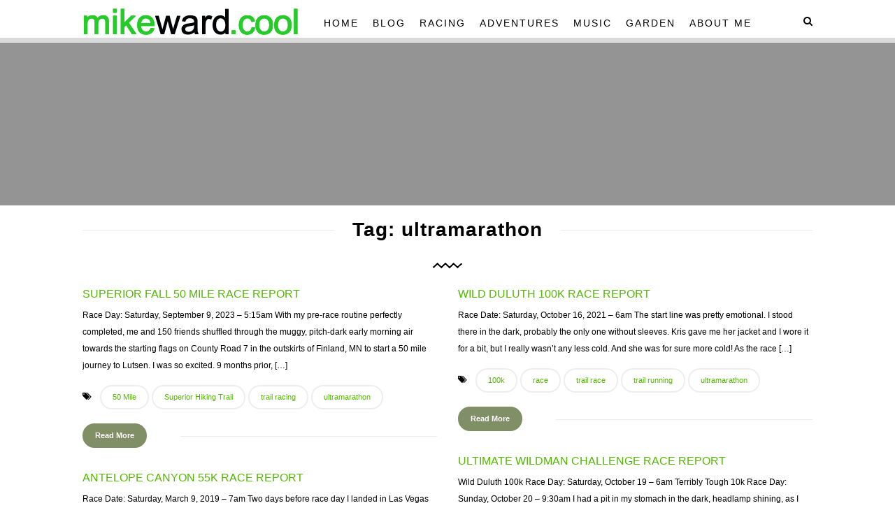

--- FILE ---
content_type: text/html; charset=UTF-8
request_url: http://www.mikeward.cool/tag/ultramarathon/
body_size: 12226
content:
<!DOCTYPE html>
<html lang="en">
    <head>
    
        <!-- Meta Data -->
        <meta charset="UTF-8"/>
        <link rel="profile" href="http://gmpg.org/xfn/11" />
        <link rel="pingback" href="http://www.mikeward.cool/xmlrpc.php" />
        <meta name="viewport" content="width=device-width, initial-scale=1.0, minimum-scale=1.0, maximum-scale=1.0, user-scalable=no">
        
                
        <title>ultramarathon &#8211; mikeward.cool</title>
<meta name='robots' content='max-image-preview:large' />
<link rel='dns-prefetch' href='//www.googletagmanager.com' />
<link rel='dns-prefetch' href='//fonts.googleapis.com' />
<link rel="alternate" type="application/rss+xml" title="mikeward.cool &raquo; Feed" href="http://www.mikeward.cool/feed/" />
<link rel="alternate" type="application/rss+xml" title="mikeward.cool &raquo; Comments Feed" href="http://www.mikeward.cool/comments/feed/" />
<link rel="alternate" type="application/rss+xml" title="mikeward.cool &raquo; ultramarathon Tag Feed" href="http://www.mikeward.cool/tag/ultramarathon/feed/" />
<style id='wp-img-auto-sizes-contain-inline-css' type='text/css'>
img:is([sizes=auto i],[sizes^="auto," i]){contain-intrinsic-size:3000px 1500px}
/*# sourceURL=wp-img-auto-sizes-contain-inline-css */
</style>
<style id='wp-emoji-styles-inline-css' type='text/css'>

	img.wp-smiley, img.emoji {
		display: inline !important;
		border: none !important;
		box-shadow: none !important;
		height: 1em !important;
		width: 1em !important;
		margin: 0 0.07em !important;
		vertical-align: -0.1em !important;
		background: none !important;
		padding: 0 !important;
	}
/*# sourceURL=wp-emoji-styles-inline-css */
</style>
<style id='wp-block-library-inline-css' type='text/css'>
:root{--wp-block-synced-color:#7a00df;--wp-block-synced-color--rgb:122,0,223;--wp-bound-block-color:var(--wp-block-synced-color);--wp-editor-canvas-background:#ddd;--wp-admin-theme-color:#007cba;--wp-admin-theme-color--rgb:0,124,186;--wp-admin-theme-color-darker-10:#006ba1;--wp-admin-theme-color-darker-10--rgb:0,107,160.5;--wp-admin-theme-color-darker-20:#005a87;--wp-admin-theme-color-darker-20--rgb:0,90,135;--wp-admin-border-width-focus:2px}@media (min-resolution:192dpi){:root{--wp-admin-border-width-focus:1.5px}}.wp-element-button{cursor:pointer}:root .has-very-light-gray-background-color{background-color:#eee}:root .has-very-dark-gray-background-color{background-color:#313131}:root .has-very-light-gray-color{color:#eee}:root .has-very-dark-gray-color{color:#313131}:root .has-vivid-green-cyan-to-vivid-cyan-blue-gradient-background{background:linear-gradient(135deg,#00d084,#0693e3)}:root .has-purple-crush-gradient-background{background:linear-gradient(135deg,#34e2e4,#4721fb 50%,#ab1dfe)}:root .has-hazy-dawn-gradient-background{background:linear-gradient(135deg,#faaca8,#dad0ec)}:root .has-subdued-olive-gradient-background{background:linear-gradient(135deg,#fafae1,#67a671)}:root .has-atomic-cream-gradient-background{background:linear-gradient(135deg,#fdd79a,#004a59)}:root .has-nightshade-gradient-background{background:linear-gradient(135deg,#330968,#31cdcf)}:root .has-midnight-gradient-background{background:linear-gradient(135deg,#020381,#2874fc)}:root{--wp--preset--font-size--normal:16px;--wp--preset--font-size--huge:42px}.has-regular-font-size{font-size:1em}.has-larger-font-size{font-size:2.625em}.has-normal-font-size{font-size:var(--wp--preset--font-size--normal)}.has-huge-font-size{font-size:var(--wp--preset--font-size--huge)}.has-text-align-center{text-align:center}.has-text-align-left{text-align:left}.has-text-align-right{text-align:right}.has-fit-text{white-space:nowrap!important}#end-resizable-editor-section{display:none}.aligncenter{clear:both}.items-justified-left{justify-content:flex-start}.items-justified-center{justify-content:center}.items-justified-right{justify-content:flex-end}.items-justified-space-between{justify-content:space-between}.screen-reader-text{border:0;clip-path:inset(50%);height:1px;margin:-1px;overflow:hidden;padding:0;position:absolute;width:1px;word-wrap:normal!important}.screen-reader-text:focus{background-color:#ddd;clip-path:none;color:#444;display:block;font-size:1em;height:auto;left:5px;line-height:normal;padding:15px 23px 14px;text-decoration:none;top:5px;width:auto;z-index:100000}html :where(.has-border-color){border-style:solid}html :where([style*=border-top-color]){border-top-style:solid}html :where([style*=border-right-color]){border-right-style:solid}html :where([style*=border-bottom-color]){border-bottom-style:solid}html :where([style*=border-left-color]){border-left-style:solid}html :where([style*=border-width]){border-style:solid}html :where([style*=border-top-width]){border-top-style:solid}html :where([style*=border-right-width]){border-right-style:solid}html :where([style*=border-bottom-width]){border-bottom-style:solid}html :where([style*=border-left-width]){border-left-style:solid}html :where(img[class*=wp-image-]){height:auto;max-width:100%}:where(figure){margin:0 0 1em}html :where(.is-position-sticky){--wp-admin--admin-bar--position-offset:var(--wp-admin--admin-bar--height,0px)}@media screen and (max-width:600px){html :where(.is-position-sticky){--wp-admin--admin-bar--position-offset:0px}}

/*# sourceURL=wp-block-library-inline-css */
</style><style id='global-styles-inline-css' type='text/css'>
:root{--wp--preset--aspect-ratio--square: 1;--wp--preset--aspect-ratio--4-3: 4/3;--wp--preset--aspect-ratio--3-4: 3/4;--wp--preset--aspect-ratio--3-2: 3/2;--wp--preset--aspect-ratio--2-3: 2/3;--wp--preset--aspect-ratio--16-9: 16/9;--wp--preset--aspect-ratio--9-16: 9/16;--wp--preset--color--black: #000000;--wp--preset--color--cyan-bluish-gray: #abb8c3;--wp--preset--color--white: #ffffff;--wp--preset--color--pale-pink: #f78da7;--wp--preset--color--vivid-red: #cf2e2e;--wp--preset--color--luminous-vivid-orange: #ff6900;--wp--preset--color--luminous-vivid-amber: #fcb900;--wp--preset--color--light-green-cyan: #7bdcb5;--wp--preset--color--vivid-green-cyan: #00d084;--wp--preset--color--pale-cyan-blue: #8ed1fc;--wp--preset--color--vivid-cyan-blue: #0693e3;--wp--preset--color--vivid-purple: #9b51e0;--wp--preset--gradient--vivid-cyan-blue-to-vivid-purple: linear-gradient(135deg,rgb(6,147,227) 0%,rgb(155,81,224) 100%);--wp--preset--gradient--light-green-cyan-to-vivid-green-cyan: linear-gradient(135deg,rgb(122,220,180) 0%,rgb(0,208,130) 100%);--wp--preset--gradient--luminous-vivid-amber-to-luminous-vivid-orange: linear-gradient(135deg,rgb(252,185,0) 0%,rgb(255,105,0) 100%);--wp--preset--gradient--luminous-vivid-orange-to-vivid-red: linear-gradient(135deg,rgb(255,105,0) 0%,rgb(207,46,46) 100%);--wp--preset--gradient--very-light-gray-to-cyan-bluish-gray: linear-gradient(135deg,rgb(238,238,238) 0%,rgb(169,184,195) 100%);--wp--preset--gradient--cool-to-warm-spectrum: linear-gradient(135deg,rgb(74,234,220) 0%,rgb(151,120,209) 20%,rgb(207,42,186) 40%,rgb(238,44,130) 60%,rgb(251,105,98) 80%,rgb(254,248,76) 100%);--wp--preset--gradient--blush-light-purple: linear-gradient(135deg,rgb(255,206,236) 0%,rgb(152,150,240) 100%);--wp--preset--gradient--blush-bordeaux: linear-gradient(135deg,rgb(254,205,165) 0%,rgb(254,45,45) 50%,rgb(107,0,62) 100%);--wp--preset--gradient--luminous-dusk: linear-gradient(135deg,rgb(255,203,112) 0%,rgb(199,81,192) 50%,rgb(65,88,208) 100%);--wp--preset--gradient--pale-ocean: linear-gradient(135deg,rgb(255,245,203) 0%,rgb(182,227,212) 50%,rgb(51,167,181) 100%);--wp--preset--gradient--electric-grass: linear-gradient(135deg,rgb(202,248,128) 0%,rgb(113,206,126) 100%);--wp--preset--gradient--midnight: linear-gradient(135deg,rgb(2,3,129) 0%,rgb(40,116,252) 100%);--wp--preset--font-size--small: 13px;--wp--preset--font-size--medium: 20px;--wp--preset--font-size--large: 36px;--wp--preset--font-size--x-large: 42px;--wp--preset--spacing--20: 0.44rem;--wp--preset--spacing--30: 0.67rem;--wp--preset--spacing--40: 1rem;--wp--preset--spacing--50: 1.5rem;--wp--preset--spacing--60: 2.25rem;--wp--preset--spacing--70: 3.38rem;--wp--preset--spacing--80: 5.06rem;--wp--preset--shadow--natural: 6px 6px 9px rgba(0, 0, 0, 0.2);--wp--preset--shadow--deep: 12px 12px 50px rgba(0, 0, 0, 0.4);--wp--preset--shadow--sharp: 6px 6px 0px rgba(0, 0, 0, 0.2);--wp--preset--shadow--outlined: 6px 6px 0px -3px rgb(255, 255, 255), 6px 6px rgb(0, 0, 0);--wp--preset--shadow--crisp: 6px 6px 0px rgb(0, 0, 0);}:where(.is-layout-flex){gap: 0.5em;}:where(.is-layout-grid){gap: 0.5em;}body .is-layout-flex{display: flex;}.is-layout-flex{flex-wrap: wrap;align-items: center;}.is-layout-flex > :is(*, div){margin: 0;}body .is-layout-grid{display: grid;}.is-layout-grid > :is(*, div){margin: 0;}:where(.wp-block-columns.is-layout-flex){gap: 2em;}:where(.wp-block-columns.is-layout-grid){gap: 2em;}:where(.wp-block-post-template.is-layout-flex){gap: 1.25em;}:where(.wp-block-post-template.is-layout-grid){gap: 1.25em;}.has-black-color{color: var(--wp--preset--color--black) !important;}.has-cyan-bluish-gray-color{color: var(--wp--preset--color--cyan-bluish-gray) !important;}.has-white-color{color: var(--wp--preset--color--white) !important;}.has-pale-pink-color{color: var(--wp--preset--color--pale-pink) !important;}.has-vivid-red-color{color: var(--wp--preset--color--vivid-red) !important;}.has-luminous-vivid-orange-color{color: var(--wp--preset--color--luminous-vivid-orange) !important;}.has-luminous-vivid-amber-color{color: var(--wp--preset--color--luminous-vivid-amber) !important;}.has-light-green-cyan-color{color: var(--wp--preset--color--light-green-cyan) !important;}.has-vivid-green-cyan-color{color: var(--wp--preset--color--vivid-green-cyan) !important;}.has-pale-cyan-blue-color{color: var(--wp--preset--color--pale-cyan-blue) !important;}.has-vivid-cyan-blue-color{color: var(--wp--preset--color--vivid-cyan-blue) !important;}.has-vivid-purple-color{color: var(--wp--preset--color--vivid-purple) !important;}.has-black-background-color{background-color: var(--wp--preset--color--black) !important;}.has-cyan-bluish-gray-background-color{background-color: var(--wp--preset--color--cyan-bluish-gray) !important;}.has-white-background-color{background-color: var(--wp--preset--color--white) !important;}.has-pale-pink-background-color{background-color: var(--wp--preset--color--pale-pink) !important;}.has-vivid-red-background-color{background-color: var(--wp--preset--color--vivid-red) !important;}.has-luminous-vivid-orange-background-color{background-color: var(--wp--preset--color--luminous-vivid-orange) !important;}.has-luminous-vivid-amber-background-color{background-color: var(--wp--preset--color--luminous-vivid-amber) !important;}.has-light-green-cyan-background-color{background-color: var(--wp--preset--color--light-green-cyan) !important;}.has-vivid-green-cyan-background-color{background-color: var(--wp--preset--color--vivid-green-cyan) !important;}.has-pale-cyan-blue-background-color{background-color: var(--wp--preset--color--pale-cyan-blue) !important;}.has-vivid-cyan-blue-background-color{background-color: var(--wp--preset--color--vivid-cyan-blue) !important;}.has-vivid-purple-background-color{background-color: var(--wp--preset--color--vivid-purple) !important;}.has-black-border-color{border-color: var(--wp--preset--color--black) !important;}.has-cyan-bluish-gray-border-color{border-color: var(--wp--preset--color--cyan-bluish-gray) !important;}.has-white-border-color{border-color: var(--wp--preset--color--white) !important;}.has-pale-pink-border-color{border-color: var(--wp--preset--color--pale-pink) !important;}.has-vivid-red-border-color{border-color: var(--wp--preset--color--vivid-red) !important;}.has-luminous-vivid-orange-border-color{border-color: var(--wp--preset--color--luminous-vivid-orange) !important;}.has-luminous-vivid-amber-border-color{border-color: var(--wp--preset--color--luminous-vivid-amber) !important;}.has-light-green-cyan-border-color{border-color: var(--wp--preset--color--light-green-cyan) !important;}.has-vivid-green-cyan-border-color{border-color: var(--wp--preset--color--vivid-green-cyan) !important;}.has-pale-cyan-blue-border-color{border-color: var(--wp--preset--color--pale-cyan-blue) !important;}.has-vivid-cyan-blue-border-color{border-color: var(--wp--preset--color--vivid-cyan-blue) !important;}.has-vivid-purple-border-color{border-color: var(--wp--preset--color--vivid-purple) !important;}.has-vivid-cyan-blue-to-vivid-purple-gradient-background{background: var(--wp--preset--gradient--vivid-cyan-blue-to-vivid-purple) !important;}.has-light-green-cyan-to-vivid-green-cyan-gradient-background{background: var(--wp--preset--gradient--light-green-cyan-to-vivid-green-cyan) !important;}.has-luminous-vivid-amber-to-luminous-vivid-orange-gradient-background{background: var(--wp--preset--gradient--luminous-vivid-amber-to-luminous-vivid-orange) !important;}.has-luminous-vivid-orange-to-vivid-red-gradient-background{background: var(--wp--preset--gradient--luminous-vivid-orange-to-vivid-red) !important;}.has-very-light-gray-to-cyan-bluish-gray-gradient-background{background: var(--wp--preset--gradient--very-light-gray-to-cyan-bluish-gray) !important;}.has-cool-to-warm-spectrum-gradient-background{background: var(--wp--preset--gradient--cool-to-warm-spectrum) !important;}.has-blush-light-purple-gradient-background{background: var(--wp--preset--gradient--blush-light-purple) !important;}.has-blush-bordeaux-gradient-background{background: var(--wp--preset--gradient--blush-bordeaux) !important;}.has-luminous-dusk-gradient-background{background: var(--wp--preset--gradient--luminous-dusk) !important;}.has-pale-ocean-gradient-background{background: var(--wp--preset--gradient--pale-ocean) !important;}.has-electric-grass-gradient-background{background: var(--wp--preset--gradient--electric-grass) !important;}.has-midnight-gradient-background{background: var(--wp--preset--gradient--midnight) !important;}.has-small-font-size{font-size: var(--wp--preset--font-size--small) !important;}.has-medium-font-size{font-size: var(--wp--preset--font-size--medium) !important;}.has-large-font-size{font-size: var(--wp--preset--font-size--large) !important;}.has-x-large-font-size{font-size: var(--wp--preset--font-size--x-large) !important;}
/*# sourceURL=global-styles-inline-css */
</style>

<style id='classic-theme-styles-inline-css' type='text/css'>
/*! This file is auto-generated */
.wp-block-button__link{color:#fff;background-color:#32373c;border-radius:9999px;box-shadow:none;text-decoration:none;padding:calc(.667em + 2px) calc(1.333em + 2px);font-size:1.125em}.wp-block-file__button{background:#32373c;color:#fff;text-decoration:none}
/*# sourceURL=/wp-includes/css/classic-themes.min.css */
</style>
<link rel='stylesheet' id='contact-form-7-css' href='http://www.mikeward.cool/wp-content/plugins/contact-form-7/includes/css/styles.css?ver=6.1.4' type='text/css' media='all' />
<link rel='stylesheet' id='extendify-utility-styles-css' href='http://www.mikeward.cool/wp-content/plugins/extendify/public/build/utility-minimum.css?ver=6.9' type='text/css' media='all' />
<link rel='stylesheet' id='springbookplugins-css-css' href='http://www.mikeward.cool/wp-content/themes/springbook/css/plugins.css?ver=6.9' type='text/css' media='all' />
<link rel='stylesheet' id='springbookgoogle-fonts-css' href='https://fonts.googleapis.com/css?family=Droid+Serif%3A400%2C400italic%2C700%2C700italic%7CMontserrat%3A400%2C700%7CRaleway%3A400%2C900%2C800%2C700%2C600%2C400italic%2C500%2C500italic%2C600italic%2C300&#038;subset=latin%2Clatin-ext&#038;ver=6.9' type='text/css' media='all' />
<link rel='stylesheet' id='springbooktheme-style-css' href='http://www.mikeward.cool/wp-content/themes/springbook/style.css?ver=2016-04-23' type='text/css' media='all' />
<link rel='stylesheet' id='springbookcustom-css-css' href='http://www.mikeward.cool/wp-content/themes/springbook/css/custom.css?ver=6.9' type='text/css' media='all' />
<style id='springbookcustom-css-inline-css' type='text/css'>
body{background-color:#ffffff}.single-article-title span:after,.single-article-title a:after{background-color:#ffffff}#top-bar.springbook-header{background-color:rgba(255,255,255,0.65)}#top-bar.springbook-header .top-bar-info{background-color:rgba(255,255,255,0.65)}#top-bar nav.top-bar-menu ul li ul,.sticky-nav nav.top-bar-menu ul li ul{background-color:rgba(255,255,255,0.65)}.category-nav-inner ul li{background-color:rgba(249,249,249,1)}.main-sidebar .main-sidebar-widgets{background-color:rgba(255,255,255,1)}.fixed-sidebar.dark-sidebar{background-color:rgba(41,41,41,1)}.springbook-footer,.footer-big .footer-widgets-holder:before{background-color:rgba(255,255,255,1)}.springbook-footer .sub-footer{background-color:rgba(255,255,255,1)}body{color:#000000}a{color:#52B700}a:focus,a:hover{color:#20F932}p{color:#000000}#top-bar.springbook-header .top-bar-social li a{color:#EEEEEE}#top-bar.springbook-header .top-bar-contacts li,#top-bar.springbook-header .top-bar-contacts li a,#top-bar.springbook-header .show-search{color:#000000}#top-bar.springbook-header nav.top-bar-menu ul li a,.sticky-nav nav.top-bar-menu ul li a{color:#000000}#top-bar nav.top-bar-menu ul li a:hover,.sticky-nav nav.top-bar-menu ul li a:hover,#top-bar nav.top-bar-menu ul li a:focus,.sticky-nav nav.top-bar-menu ul li a:focus{color:#45DB0A;opacity:1}#top-bar nav.top-bar-menu ul li a.act-link,.sticky-nav nav.top-bar-menu ul li a.act-link,#top-bar nav.top-bar-menu ul li a.ancestor-act-link,.sticky-nav nav.top-bar-menu ul li a.ancestor-act-link,#top-bar nav.top-bar-menu ul li a.parent-act-link,.sticky-nav nav.top-bar-menu ul li a.parent-act-link{color:#22F207}.category-nav-inner ul li a{color:#FFFFFF}.main-sidebar-widget h3{background-color:rgba(249,249,249,1)}.main-sidebar-widget h3{color:#999999}.springbook-footer .footer-widgets-holder h3{color:#7C7C7C}.footer-widgets-holder .quote-widget p,.springbook-footer .comment-widget p,.springbook-footer .recent-post-content h4 a{color:#29353D}.springbook-footer .comment-widget .comm-date,.springbook-footer .comment-widget .commnet-link,.springbook-footer .recent-post-opt span.post-date{color:#29353D;opacity:0.8}.springbook-footer .sub-footer .copyright{color:#0A0A0A}.springbook-footer .sub-footer .sub-footer-social li a{color:#0A0A0A}
/*# sourceURL=springbookcustom-css-inline-css */
</style>
<link rel='stylesheet' id='tablepress-default-css' href='http://www.mikeward.cool/wp-content/plugins/tablepress/css/build/default.css?ver=3.2.6' type='text/css' media='all' />
<script type="text/javascript" src="http://www.mikeward.cool/wp-includes/js/jquery/jquery.min.js?ver=3.7.1" id="jquery-core-js"></script>
<script type="text/javascript" src="http://www.mikeward.cool/wp-includes/js/jquery/jquery-migrate.min.js?ver=3.4.1" id="jquery-migrate-js"></script>

<!-- Google tag (gtag.js) snippet added by Site Kit -->
<!-- Google Analytics snippet added by Site Kit -->
<script type="text/javascript" src="https://www.googletagmanager.com/gtag/js?id=GT-5TQVX9S" id="google_gtagjs-js" async></script>
<script type="text/javascript" id="google_gtagjs-js-after">
/* <![CDATA[ */
window.dataLayer = window.dataLayer || [];function gtag(){dataLayer.push(arguments);}
gtag("set","linker",{"domains":["www.mikeward.cool"]});
gtag("js", new Date());
gtag("set", "developer_id.dZTNiMT", true);
gtag("config", "GT-5TQVX9S");
//# sourceURL=google_gtagjs-js-after
/* ]]> */
</script>
<script></script><link rel="https://api.w.org/" href="http://www.mikeward.cool/wp-json/" /><link rel="alternate" title="JSON" type="application/json" href="http://www.mikeward.cool/wp-json/wp/v2/tags/77" /><link rel="EditURI" type="application/rsd+xml" title="RSD" href="http://www.mikeward.cool/xmlrpc.php?rsd" />
<meta name="generator" content="WordPress 6.9" />
<meta name="generator" content="Redux 4.5.10" /><meta name="generator" content="Site Kit by Google 1.170.0" /><meta name="generator" content="Powered by WPBakery Page Builder - drag and drop page builder for WordPress."/>
<link rel="icon" href="http://www.mikeward.cool/wp-content/uploads/cropped-314692_10150366547402040_351995627_n-32x32.jpg" sizes="32x32" />
<link rel="icon" href="http://www.mikeward.cool/wp-content/uploads/cropped-314692_10150366547402040_351995627_n-192x192.jpg" sizes="192x192" />
<link rel="apple-touch-icon" href="http://www.mikeward.cool/wp-content/uploads/cropped-314692_10150366547402040_351995627_n-180x180.jpg" />
<meta name="msapplication-TileImage" content="http://www.mikeward.cool/wp-content/uploads/cropped-314692_10150366547402040_351995627_n-270x270.jpg" />
		<style type="text/css" id="wp-custom-css">
			.fullscreen-bg {
	display: flex;
  align-items: center;
  justify-content: center;
  height: 100vh;
}

.fullscreen-bg img {
  width: 100%;
  max-width: 100%;
  height: auto;
  object-fit: cover;
  object-position: center;
}

.article-holder {
	padding-top: 10px;
	padding-bottom: 10px;		</style>
		<style id="springbook_options-dynamic-css" title="dynamic-css" class="redux-options-output">body{font-family:Verdana, Geneva, sans-serif;font-weight:normal;font-style:normal;}a{font-family:Verdana, Geneva, sans-serif;font-weight:normal;font-style:normal;}a:hover{font-family:Verdana, Geneva, sans-serif;font-weight:normal;font-style:normal;}p{font-family:Verdana, Geneva, sans-serif;font-weight:normal;font-style:normal;}h1, h2, h3, h4, h5, h6{font-family:Verdana, Geneva, sans-serif;font-weight:700;font-style:normal;}.single-article h1 , .single-article h2 , .single-article h3 , .single-article h4 , .single-article h5 , .single-article h6,.top-bar-contacts li a , .top-bar-contacts li span ,.logo-inner-p,.logo-inner p , .hero-quote p ,.full-width-slider-holder .customNavigation a,.full-width-item p,.category-title li a ,.main-sidebar-widget .subscribe-widget input.mc4wp_submit,.main-sidebar-widget .tagcloud a,.gallery-filters  ul li,.gallery-holder  .grid-sb-wrap a span,.single-article-title,.single-article-cat a ,.fp-desc ul li ,.dec-link ,.cat-list li ,.post-link ,.single-post-tags a,.share-button,.single-slider-holder .customNavigation span,.post-author-wrap p,.post-author-wrap span,.item-related .post-date,.pp-widget-item   h2,.art-date ,.popular-posts-widget .icon-counter li ,.article-wrap .thecomment .comment-text span.date,#respond input,#respond textarea,#respond #submit,.wpcf7 .wpcf7-submit,.single-article ul  li  , .single-article ol li,.load-more-post span,.footer-widgets-holder .quote-widget p,.comment-widget .comm-date  , .comment-widget .commnet-link,.recent-post-content h3,.recent-post-opt   span.post-date ,.recent-post-opt a.post-comments,.footer-big .sub-footer .copyright , .footer-minimal  .sub-footer .copyright,.full-width-instagram h6,.content-title,.notify-sub,.fw-wrap .mc4wp-form .mc4wp_email ,.blog-text-none .searchform input,.fixed-sidebar .searchform input , .fixed-sidebar.dark-sidebar .subscribe-widget .mc4wp-form .mc4wp_email,.about-widget p,.fixed-sidebar.dark-sidebar .subscribe-widget .mc4wp-form .mc4wp_submit,.fixed-sidebar-widget .tagcloud a ,.sliding-menu a,.fixed-icons li span,.er-num,.error-wrap p ,.main-breadcrumb li,.main-breadcrumb li a,.menubutton, .cat-button{font-family:Verdana, Geneva, sans-serif;font-style:normal;}.fixed-search form input,.dublicated-text,#top-bar nav.top-bar-menu ul li ul a , .sticky-nav nav.top-bar-menu ul li ul a,.full-width-carousel .fp-desc .btn,.full-width-item .btn,.category-nav-inner ul li a,.main-sidebar-widget h3,.main-sidebar-widget .about-widget h4,.fixed-sidebar .about-widget h4,.widget_categories li a,.widget_archive li a,.widget_pages li a,.widget_meta li a,.widget_nav_menu li a,.single-article-date,.post-author-wrap h3,.cat-wid li a,.article-wrap .thecomment .comment-text span.author,.thecomment .comment-text span.author a,#respond h3,.footer-big .footer-widgets-holder   h3,.recent-post-content h4 a,.main-page-nav a.blog-page,.main-page-nav span,.main-page-nav ul li a ,.fixed-sidebar-widget   h3{font-family:Verdana, Geneva, sans-serif;font-style:normal;}blockquote p{font-family:Verdana, Geneva, sans-serif;font-weight:400;font-style:italic;}#top-bar nav.top-bar-menu ul li a, .sticky-nav nav.top-bar-menu ul li a,#top-bar nav.top-bar-menu ul li ul a, .sticky-nav nav.top-bar-menu ul li ul a{font-family:Verdana, Geneva, sans-serif;text-align:left;line-height:20px;font-weight:normal;font-style:normal;font-size:14px;}#top-bar nav.top-bar-menu ul li a:hover, .sticky-nav nav.top-bar-menu ul li a:hover,#top-bar nav.top-bar-menu ul li ul a:hover, .sticky-nav nav.top-bar-menu ul li ul a:hover{font-family:Verdana, Geneva, sans-serif;font-weight:normal;font-style:normal;}#top-bar nav.top-bar-menu ul li a.act-link, .sticky-nav nav.top-bar-menu ul li a.act-link, #top-bar nav.top-bar-menu ul li a.ancestor-act-link, .sticky-nav nav.top-bar-menu ul li a.ancestor-act-link, #top-bar nav.top-bar-menu ul li a.parent-act-link, .sticky-nav nav.top-bar-menu ul li a.parent-act-link,#top-bar nav.top-bar-menu ul li ul a.act-link, .sticky-nav nav.top-bar-menu ul li ul a.act-link,#top-bar nav.top-bar-menu ul li ul a.ancestor-act-link, .sticky-nav nav.top-bar-menu ul li ul a.ancestor-act-link,#top-bar nav.top-bar-menu ul li ul a.parent-act-link, .sticky-nav nav.top-bar-menu ul li ul a.parent-act-link{font-family:Verdana, Geneva, sans-serif;font-weight:normal;font-style:normal;}</style><noscript><style> .wpb_animate_when_almost_visible { opacity: 1; }</style></noscript>        
    </head>
    <body class="archive tag tag-ultramarathon tag-77 wp-theme-springbook springbook-body-classes wpb-js-composer js-comp-ver-8.7.2 vc_responsive">
        <!--================= main start ================-->
        <div id="main">
            <header id="top-bar" class="top-bar-id-rep springbook-header main-header light-header">
                            <div class="top-bar-menu-wrap">
                    <div class="container">

                        <div class="header-logo-holder">
                            <a class="ajax" href="http://www.mikeward.cool/">
                                                                <img src="http://www.mikeward.cool/wp-content/uploads/dot-cool-logo-2023.png" 
                                 class="springbook-header-logo" alt="mikeward.cool" />
                                                                                                                            </a>
                        </div>


                        <span class="menubutton">Menu</span>
                        <nav class="top-bar-menu show-sub-mobile">
                            <ul id="menu-main-menu" class="menu springbook_main-nav"><li id="menu-item-10" class="menu-item menu-item-type-post_type menu-item-object-page menu-item-home menu-item-10"><a href="http://www.mikeward.cool/">Home</a></li>
<li id="menu-item-2928" class="menu-item menu-item-type-post_type menu-item-object-page menu-item-2928"><a href="http://www.mikeward.cool/blog/">Blog</a></li>
<li id="menu-item-27" class="menu-item menu-item-type-post_type menu-item-object-page menu-item-27"><a href="http://www.mikeward.cool/racing/">Racing</a></li>
<li id="menu-item-4270" class="menu-item menu-item-type-post_type menu-item-object-page menu-item-has-children menu-item-4270"><a href="http://www.mikeward.cool/cool-adventures/">Adventures</a>
<ul class="sub-menu">
	<li id="menu-item-4563" class="menu-item menu-item-type-post_type menu-item-object-page menu-item-4563"><a href="http://www.mikeward.cool/cool-adventures/">Adventures</a></li>
	<li id="menu-item-1975" class="menu-item menu-item-type-post_type menu-item-object-page menu-item-1975"><a href="http://www.mikeward.cool/sht-distance-calc/">Superior Hiking Trail Distance Calculator</a></li>
</ul>
</li>
<li id="menu-item-25" class="menu-item menu-item-type-post_type menu-item-object-page menu-item-25"><a href="http://www.mikeward.cool/music/">Music</a></li>
<li id="menu-item-4791" class="menu-item menu-item-type-post_type menu-item-object-page menu-item-4791"><a href="http://www.mikeward.cool/garden/">Garden</a></li>
<li id="menu-item-26" class="menu-item menu-item-type-post_type menu-item-object-page menu-item-has-children menu-item-26"><a href="http://www.mikeward.cool/about-me/">About Me</a>
<ul class="sub-menu">
	<li id="menu-item-2286" class="menu-item menu-item-type-custom menu-item-object-custom menu-item-2286"><a href="mailto:mike@mikeward.cool">Email Me</a></li>
</ul>
</li>
</ul>                        </nav>
                                                <div class="show-search show-fixed-search fl-right"><i class="fa fa-search"></i></div>
                                                                    </div>
                </div>
                <!-- container  end  -->
            </header>

            
            <!-- wrapper -->
            <div id="wrapper" class="main-content-wrap hide-topbar">
<div class="hero-wrap">
    <div class="hero-bg">
        <div class="bg" data-bg=""></div>
        <div class="overlay"></div>
    </div>
    <div class="hero-inner">
        <div class="container">

            
              
        </div>
    </div>
</div>
<!-- hero wrap end-->
<div class="clearfix"></div>

<div class="container">
        <!-- article-holder -->   
    <div class="article-holder">


                        <!-- article-wrap-->   
        <div class="article-wrap col-wrap display-posts nosidebar">
        
                            <h2 class="single-article-title fl-wrap"><span>Tag: ultramarathon</span></h2>
                <div class="clearfix"></div>
                                <div class="separator img-separator"><img src="http://www.mikeward.cool/wp-content/themes/springbook/images/sep-blk.png"  alt=""></div>
                                            
            <div class="post-grid-wrap">

	<div class="post-grid-holder grid-sb-holder blog-grid-two-col blog-grid-multi-cols">
	
		<div class="grid-sb-sizer"></div>

	    
	        <div  class="content-content post-entry grid-sb-wrap post-4961 post type-post status-publish format-standard hentry category-racing tag-50-mile tag-superior-hiking-trail tag-trail-racing tag-ultramarathon hasnot_post_thumbnail">
	<article class="grid-sb">
	    
		
	        
	        <h2><a href="http://www.mikeward.cool/blog/racing/superior-fall-50-mile-race-report/">Superior Fall 50 Mile Race Report</a></h2>
	        
	        <p>Race Day: Saturday, September 9, 2023 &#8211; 5:15am With my pre-race routine perfectly completed, me and 150 friends shuffled through the muggy, pitch-dark early morning air towards the starting flags on County Road 7 in the outskirts of Finland, MN to start a 50 mile journey to Lutsen. I was so excited. 9 months prior, [&hellip;]</p>
	        
											<div class="single-post-tags fl-left">
					<i class="fa fa-tags"></i>
					<a href="http://www.mikeward.cool/tag/50-mile/" rel="tag">50 Mile</a><a href="http://www.mikeward.cool/tag/superior-hiking-trail/" rel="tag">Superior Hiking Trail</a><a href="http://www.mikeward.cool/tag/trail-racing/" rel="tag">trail racing</a><a href="http://www.mikeward.cool/tag/ultramarathon/" rel="tag">ultramarathon</a>	
		        </div>
							
			<div class="clearfix"></div>

			<a href="http://www.mikeward.cool/blog/racing/superior-fall-50-mile-race-report/"  class="post-link">Read More</a>
         
			<ul class="post-counter">
					            	            	            <li><a href="http://www.mikeward.cool/blog/racing/superior-fall-50-mile-race-report/#respond"><i class="fa fa-comment-o" aria-hidden="true"></i><span>0</span></a></li>
	            	        </ul>
					

	</article>
</div>

	    
	        <div  class="content-content post-entry grid-sb-wrap post-4054 post type-post status-publish format-standard hentry category-racing tag-100k tag-race tag-trail-race tag-trail-running tag-ultramarathon hasnot_post_thumbnail">
	<article class="grid-sb">
	    
		
	        
	        <h2><a href="http://www.mikeward.cool/blog/racing/wild-duluth-100k-race-report/">Wild Duluth 100k Race Report</a></h2>
	        
	        <p>Race Date: Saturday, October 16, 2021 &#8211; 6am The start line was pretty emotional. I stood there in the dark, probably the only one without sleeves. Kris gave me her jacket and I wore it for a bit, but I really wasn&#8217;t any less cold. And she was for sure more cold! As the race [&hellip;]</p>
	        
											<div class="single-post-tags fl-left">
					<i class="fa fa-tags"></i>
					<a href="http://www.mikeward.cool/tag/100k/" rel="tag">100k</a><a href="http://www.mikeward.cool/tag/race/" rel="tag">race</a><a href="http://www.mikeward.cool/tag/trail-race/" rel="tag">trail race</a><a href="http://www.mikeward.cool/tag/trail-running/" rel="tag">trail running</a><a href="http://www.mikeward.cool/tag/ultramarathon/" rel="tag">ultramarathon</a>	
		        </div>
							
			<div class="clearfix"></div>

			<a href="http://www.mikeward.cool/blog/racing/wild-duluth-100k-race-report/"  class="post-link">Read More</a>
         
			<ul class="post-counter">
					            	            	            <li><a href="http://www.mikeward.cool/blog/racing/wild-duluth-100k-race-report/#respond"><i class="fa fa-comment-o" aria-hidden="true"></i><span>0</span></a></li>
	            	        </ul>
					

	</article>
</div>

	    
	        <div  class="content-content post-entry grid-sb-wrap post-3202 post type-post status-publish format-standard hentry category-racing tag-100k tag-10k tag-race-report tag-report tag-sht tag-superior-hiking-trail tag-trail-racing tag-ultramarathon tag-wild-duluth hasnot_post_thumbnail">
	<article class="grid-sb">
	    
		
	        
	        <h2><a href="http://www.mikeward.cool/blog/racing/ultimate-wildman-challenge/">Ultimate Wildman Challenge Race Report</a></h2>
	        
	        <p>Wild Duluth 100k Race Day: Saturday, October 19 &#8211; 6am Terribly Tough 10k Race Day: Sunday, October 20 &#8211; 9:30am I had a pit in my stomach in the dark, headlamp shining, as I stood with 80 other runners at the start line of the Wild Duluth 100k. Sure, I was a bit nervous. 100 [&hellip;]</p>
	        
											<div class="single-post-tags fl-left">
					<i class="fa fa-tags"></i>
					<a href="http://www.mikeward.cool/tag/100k/" rel="tag">100k</a><a href="http://www.mikeward.cool/tag/10k/" rel="tag">10k</a><a href="http://www.mikeward.cool/tag/race-report/" rel="tag">race report</a><a href="http://www.mikeward.cool/tag/report/" rel="tag">report</a><a href="http://www.mikeward.cool/tag/sht/" rel="tag">SHT</a><a href="http://www.mikeward.cool/tag/superior-hiking-trail/" rel="tag">Superior Hiking Trail</a><a href="http://www.mikeward.cool/tag/trail-racing/" rel="tag">trail racing</a><a href="http://www.mikeward.cool/tag/ultramarathon/" rel="tag">ultramarathon</a><a href="http://www.mikeward.cool/tag/wild-duluth/" rel="tag">wild duluth</a>	
		        </div>
							
			<div class="clearfix"></div>

			<a href="http://www.mikeward.cool/blog/racing/ultimate-wildman-challenge/"  class="post-link">Read More</a>
         
			<ul class="post-counter">
					            	            	            <li><a href="http://www.mikeward.cool/blog/racing/ultimate-wildman-challenge/#respond"><i class="fa fa-comment-o" aria-hidden="true"></i><span>0</span></a></li>
	            	        </ul>
					

	</article>
</div>

	    
	        <div  class="content-content post-entry grid-sb-wrap post-2995 post type-post status-publish format-standard hentry category-racing tag-50k tag-55k tag-desert tag-destination-race tag-race-report tag-report tag-trail-race tag-trail-running tag-ultra tag-ultramarathon hasnot_post_thumbnail">
	<article class="grid-sb">
	    
		
	        
	        <h2><a href="http://www.mikeward.cool/blog/racing/antelope-canyon-55k/">Antelope Canyon 55k Race Report</a></h2>
	        
	        <p>Race Date: Saturday, March 9, 2019 &#8211; 7am Two days before race day I landed in Las Vegas with my mom, business partner Kris, and brother Andrew. We were all traveling to Page, Arizona for the Antelope Canyon Ultras, a trail race of varying distances through the desert and deep canyons of northern Arizona. This [&hellip;]</p>
	        
											<div class="single-post-tags fl-left">
					<i class="fa fa-tags"></i>
					<a href="http://www.mikeward.cool/tag/50k/" rel="tag">50k</a><a href="http://www.mikeward.cool/tag/55k/" rel="tag">55k</a><a href="http://www.mikeward.cool/tag/desert/" rel="tag">desert</a><a href="http://www.mikeward.cool/tag/destination-race/" rel="tag">destination race</a><a href="http://www.mikeward.cool/tag/race-report/" rel="tag">race report</a><a href="http://www.mikeward.cool/tag/report/" rel="tag">report</a><a href="http://www.mikeward.cool/tag/trail-race/" rel="tag">trail race</a><a href="http://www.mikeward.cool/tag/trail-running/" rel="tag">trail running</a><a href="http://www.mikeward.cool/tag/ultra/" rel="tag">Ultra</a><a href="http://www.mikeward.cool/tag/ultramarathon/" rel="tag">ultramarathon</a>	
		        </div>
							
			<div class="clearfix"></div>

			<a href="http://www.mikeward.cool/blog/racing/antelope-canyon-55k/"  class="post-link">Read More</a>
         
			<ul class="post-counter">
					            	            	            <li><a href="http://www.mikeward.cool/blog/racing/antelope-canyon-55k/#respond"><i class="fa fa-comment-o" aria-hidden="true"></i><span>0</span></a></li>
	            	        </ul>
					

	</article>
</div>

	    
	        <div  class="content-content post-entry grid-sb-wrap post-2758 post type-post status-publish format-standard hentry category-racing tag-loop-race tag-race-report tag-report tag-trail-running tag-ultramarathon hasnot_post_thumbnail">
	<article class="grid-sb">
	    
		
	        
	        <h2><a href="http://www.mikeward.cool/blog/racing/last-runner-standing/">Last Runner Standing Race Report</a></h2>
	        
	        <p>Race Day: Saturday, June 9, 2018 &#8211; 10am At the start line, nobody seemed to know exactly what they were getting into from here on out. The Last Runner Standing in Duluth was a new race just launched in early 2018 and on June 9, 66 runners set out on lap one. I heard about [&hellip;]</p>
	        
											<div class="single-post-tags fl-left">
					<i class="fa fa-tags"></i>
					<a href="http://www.mikeward.cool/tag/loop-race/" rel="tag">loop race</a><a href="http://www.mikeward.cool/tag/race-report/" rel="tag">race report</a><a href="http://www.mikeward.cool/tag/report/" rel="tag">report</a><a href="http://www.mikeward.cool/tag/trail-running/" rel="tag">trail running</a><a href="http://www.mikeward.cool/tag/ultramarathon/" rel="tag">ultramarathon</a>	
		        </div>
							
			<div class="clearfix"></div>

			<a href="http://www.mikeward.cool/blog/racing/last-runner-standing/"  class="post-link">Read More</a>
         
			<ul class="post-counter">
					            	            	            <li><a href="http://www.mikeward.cool/blog/racing/last-runner-standing/#respond"><i class="fa fa-comment-o" aria-hidden="true"></i><span>0</span></a></li>
	            	        </ul>
					

	</article>
</div>

	    
	        <div  class="content-content post-entry grid-sb-wrap post-2667 post type-post status-publish format-standard hentry category-racing tag-100-mile tag-race-report tag-report tag-superior-hiking-trail tag-trail-running tag-ultramarathon hasnot_post_thumbnail">
	<article class="grid-sb">
	    
		
	        
	        <h2><a href="http://www.mikeward.cool/blog/racing/superior-100/">Superior 100 Race Report</a></h2>
	        
	        <p>Race Day: Friday, September 8, 2017 &#8211; 8am I feel like I had been building up to this race for 3 years. I remember hearing about Superior as a lowly triathlete and being kind of mystified by the thought of a 100 miler, learning about Western States and other ultramarathons and thinking I&#8217;d never do [&hellip;]</p>
	        
											<div class="single-post-tags fl-left">
					<i class="fa fa-tags"></i>
					<a href="http://www.mikeward.cool/tag/100-mile/" rel="tag">100 mile</a><a href="http://www.mikeward.cool/tag/race-report/" rel="tag">race report</a><a href="http://www.mikeward.cool/tag/report/" rel="tag">report</a><a href="http://www.mikeward.cool/tag/superior-hiking-trail/" rel="tag">Superior Hiking Trail</a><a href="http://www.mikeward.cool/tag/trail-running/" rel="tag">trail running</a><a href="http://www.mikeward.cool/tag/ultramarathon/" rel="tag">ultramarathon</a>	
		        </div>
							
			<div class="clearfix"></div>

			<a href="http://www.mikeward.cool/blog/racing/superior-100/"  class="post-link">Read More</a>
         
			<ul class="post-counter">
					            	            	            <li><a href="http://www.mikeward.cool/blog/racing/superior-100/#respond"><i class="fa fa-comment-o" aria-hidden="true"></i><span>0</span></a></li>
	            	        </ul>
					

	</article>
</div>

	    
	        <div  class="content-content post-entry grid-sb-wrap post-2651 post type-post status-publish format-standard hentry category-racing tag-50-mile tag-race-report tag-report tag-trail-running tag-ultramarathon hasnot_post_thumbnail">
	<article class="grid-sb">
	    
		
	        
	        <h2><a href="http://www.mikeward.cool/blog/racing/minnesota-voyageur-50-miler/">Minnesota Voyageur 50 Miler Race Report</a></h2>
	        
	        <p>Race Day: Saturday, July 29, 2017 &#8211; 6am With a race that has so much history and a legendary course, it&#8217;s hard not to derive some enjoyment out of the Voyageur Trail Ultra, even though it requires 50 grueling miles of running in the heat of the summer. On race week, all I could do [&hellip;]</p>
	        
											<div class="single-post-tags fl-left">
					<i class="fa fa-tags"></i>
					<a href="http://www.mikeward.cool/tag/50-mile/" rel="tag">50 Mile</a><a href="http://www.mikeward.cool/tag/race-report/" rel="tag">race report</a><a href="http://www.mikeward.cool/tag/report/" rel="tag">report</a><a href="http://www.mikeward.cool/tag/trail-running/" rel="tag">trail running</a><a href="http://www.mikeward.cool/tag/ultramarathon/" rel="tag">ultramarathon</a>	
		        </div>
							
			<div class="clearfix"></div>

			<a href="http://www.mikeward.cool/blog/racing/minnesota-voyageur-50-miler/"  class="post-link">Read More</a>
         
			<ul class="post-counter">
					            	            	            <li><a href="http://www.mikeward.cool/blog/racing/minnesota-voyageur-50-miler/#respond"><i class="fa fa-comment-o" aria-hidden="true"></i><span>0</span></a></li>
	            	        </ul>
					

	</article>
</div>

	    
	        <div  class="content-content post-entry grid-sb-wrap post-2622 post type-post status-publish format-standard hentry category-racing tag-50-mile tag-minnesota tag-race-report tag-racing tag-report tag-running tag-trail tag-trail-running tag-ultra tag-ultramarathon tag-zumbro hasnot_post_thumbnail">
	<article class="grid-sb">
	    
		
	        
	        <h2><a href="http://www.mikeward.cool/blog/racing/zumbro-midnight-50-mile/">Zumbro Midnight 50 Mile Race Report</a></h2>
	        
	        <p>Race Day: Friday, April 7, 2017 &#8211; 11:59pm Never in my life have I had such a perfect training block leading up to a race. I guess that is a bold statement to make, but I feel like there is always some sort of question or apprehension, some little nagging injury or training fall-out that makes [&hellip;]</p>
	        
											<div class="single-post-tags fl-left">
					<i class="fa fa-tags"></i>
					<a href="http://www.mikeward.cool/tag/50-mile/" rel="tag">50 Mile</a><a href="http://www.mikeward.cool/tag/minnesota/" rel="tag">Minnesota</a><a href="http://www.mikeward.cool/tag/race-report/" rel="tag">race report</a><a href="http://www.mikeward.cool/tag/racing/" rel="tag">Racing</a><a href="http://www.mikeward.cool/tag/report/" rel="tag">report</a><a href="http://www.mikeward.cool/tag/running/" rel="tag">Running</a><a href="http://www.mikeward.cool/tag/trail/" rel="tag">Trail</a><a href="http://www.mikeward.cool/tag/trail-running/" rel="tag">trail running</a><a href="http://www.mikeward.cool/tag/ultra/" rel="tag">Ultra</a><a href="http://www.mikeward.cool/tag/ultramarathon/" rel="tag">ultramarathon</a><a href="http://www.mikeward.cool/tag/zumbro/" rel="tag">Zumbro</a>	
		        </div>
							
			<div class="clearfix"></div>

			<a href="http://www.mikeward.cool/blog/racing/zumbro-midnight-50-mile/"  class="post-link">Read More</a>
         
			<ul class="post-counter">
					            	            	            <li><a href="http://www.mikeward.cool/blog/racing/zumbro-midnight-50-mile/#respond"><i class="fa fa-comment-o" aria-hidden="true"></i><span>0</span></a></li>
	            	        </ul>
					

	</article>
</div>

	    
	        <div  class="content-content post-entry grid-sb-wrap post-2599 post type-post status-publish format-standard hentry category-racing tag-50k tag-race-report tag-report tag-superior-hiking-trail tag-trail-running tag-ultramarathon hasnot_post_thumbnail">
	<article class="grid-sb">
	    
		
	        
	        <h2><a href="http://www.mikeward.cool/blog/racing/wild-duluth-50k-2016/">Wild Duluth 50k &#8211; 2016 Race Report</a></h2>
	        
	        <p>Race Day: Saturday, October 15, 2016 &#8211; 8am I neglected writing about this race for a long time. It was a bad race. I&#8217;ve never fallen apart as badly as Wild Duluth 2016. I was undertrained and figured I could wing it. If you don&#8217;t put in the miles and race-specific intensity, you cannot wing [&hellip;]</p>
	        
											<div class="single-post-tags fl-left">
					<i class="fa fa-tags"></i>
					<a href="http://www.mikeward.cool/tag/50k/" rel="tag">50k</a><a href="http://www.mikeward.cool/tag/race-report/" rel="tag">race report</a><a href="http://www.mikeward.cool/tag/report/" rel="tag">report</a><a href="http://www.mikeward.cool/tag/superior-hiking-trail/" rel="tag">Superior Hiking Trail</a><a href="http://www.mikeward.cool/tag/trail-running/" rel="tag">trail running</a><a href="http://www.mikeward.cool/tag/ultramarathon/" rel="tag">ultramarathon</a>	
		        </div>
							
			<div class="clearfix"></div>

			<a href="http://www.mikeward.cool/blog/racing/wild-duluth-50k-2016/"  class="post-link">Read More</a>
         
			<ul class="post-counter">
					            	            	            <li><a href="http://www.mikeward.cool/blog/racing/wild-duluth-50k-2016/#respond"><i class="fa fa-comment-o" aria-hidden="true"></i><span>0</span></a></li>
	            	        </ul>
					

	</article>
</div>

	    
	        <div  class="content-content post-entry grid-sb-wrap post-2004 post type-post status-publish format-standard hentry category-racing tag-84 tag-50-mile tag-duluth tag-race-report tag-report tag-running tag-trail tag-trail-running tag-ultra tag-ultramarathon tag-voyageur hasnot_post_thumbnail">
	<article class="grid-sb">
	    
		
	        
	        <h2><a href="http://www.mikeward.cool/blog/racing/voyageur-50-mile/">Voyageur 50 Mile Race Report</a></h2>
	        
	        <p>Race Day: July 30, 2016 6am I had a whole host of questions and doubts in my mind going into the revered Minnesota Voyageur 50 Mile. A race with such history and such talent every year, coupled with my severe lack of focused training, made me question and doubt my ability to hold together a [&hellip;]</p>
	        
											<div class="single-post-tags fl-left">
					<i class="fa fa-tags"></i>
					<a href="http://www.mikeward.cool/tag/50/" rel="tag">50</a><a href="http://www.mikeward.cool/tag/50-mile/" rel="tag">50 Mile</a><a href="http://www.mikeward.cool/tag/duluth/" rel="tag">Duluth</a><a href="http://www.mikeward.cool/tag/race-report/" rel="tag">race report</a><a href="http://www.mikeward.cool/tag/report/" rel="tag">report</a><a href="http://www.mikeward.cool/tag/running/" rel="tag">Running</a><a href="http://www.mikeward.cool/tag/trail/" rel="tag">Trail</a><a href="http://www.mikeward.cool/tag/trail-running/" rel="tag">trail running</a><a href="http://www.mikeward.cool/tag/ultra/" rel="tag">Ultra</a><a href="http://www.mikeward.cool/tag/ultramarathon/" rel="tag">ultramarathon</a><a href="http://www.mikeward.cool/tag/voyageur/" rel="tag">Voyageur</a>	
		        </div>
							
			<div class="clearfix"></div>

			<a href="http://www.mikeward.cool/blog/racing/voyageur-50-mile/"  class="post-link">Read More</a>
         
			<ul class="post-counter">
					            	            	            <li><a href="http://www.mikeward.cool/blog/racing/voyageur-50-mile/#respond"><i class="fa fa-comment-o" aria-hidden="true"></i><span>0</span></a></li>
	            	        </ul>
					

	</article>
</div>

	    
	        <div  class="content-content post-entry grid-sb-wrap post-1417 post type-post status-publish format-standard hentry category-racing tag-50-mile tag-minnesota tag-race-report tag-report tag-running tag-trail tag-ultra tag-ultramarathon tag-zumbro hasnot_post_thumbnail">
	<article class="grid-sb">
	    
		
	        
	        <h2><a href="http://www.mikeward.cool/blog/racing/zumbro-50-mile/">Zumbro 50 Mile Race Report</a></h2>
	        
	        <p>Race Day: Saturday, April 9, 2016 &#8211; 12:01am 50 miles is a lot of ground to cover. 2016 is the year for long backpacking trips, hiking, walking, slow-walking, and so on. However, I love racing and just can&#8217;t give it up. With a few forays into ultramarathons, I realized that they&#8217;re really fun and challenging, [&hellip;]</p>
	        
											<div class="single-post-tags fl-left">
					<i class="fa fa-tags"></i>
					<a href="http://www.mikeward.cool/tag/50-mile/" rel="tag">50 Mile</a><a href="http://www.mikeward.cool/tag/minnesota/" rel="tag">Minnesota</a><a href="http://www.mikeward.cool/tag/race-report/" rel="tag">race report</a><a href="http://www.mikeward.cool/tag/report/" rel="tag">report</a><a href="http://www.mikeward.cool/tag/running/" rel="tag">Running</a><a href="http://www.mikeward.cool/tag/trail/" rel="tag">Trail</a><a href="http://www.mikeward.cool/tag/ultra/" rel="tag">Ultra</a><a href="http://www.mikeward.cool/tag/ultramarathon/" rel="tag">ultramarathon</a><a href="http://www.mikeward.cool/tag/zumbro/" rel="tag">Zumbro</a>	
		        </div>
							
			<div class="clearfix"></div>

			<a href="http://www.mikeward.cool/blog/racing/zumbro-50-mile/"  class="post-link">Read More</a>
         
			<ul class="post-counter">
					            	            	            <li><a href="http://www.mikeward.cool/blog/racing/zumbro-50-mile/#respond"><i class="fa fa-comment-o" aria-hidden="true"></i><span>0</span></a></li>
	            	        </ul>
					

	</article>
</div>

	    
	        <div  class="content-content post-entry grid-sb-wrap post-1125 post type-post status-publish format-standard hentry category-blog category-racing tag-50k tag-race-report tag-racing tag-report tag-superior-hiking-trail tag-trail-running tag-ultramarathon hasnot_post_thumbnail">
	<article class="grid-sb">
	    
		
	        
	        <h2><a href="http://www.mikeward.cool/blog/racing/wild-duluth-50k-2/">Wild Duluth 50k Race Report</a></h2>
	        
	        <p>Race Day: Saturday, October 17, 2015 &#8211; 8am Time for the pain. The Superior Hiking Trail brings the pain every time. It isn&#8217;t very runable, so why not try to run 31 miles as fast you can on it? I love this very fun race, though, and couldn&#8217;t resist registering for it to defend my [&hellip;]</p>
	        
											<div class="single-post-tags fl-left">
					<i class="fa fa-tags"></i>
					<a href="http://www.mikeward.cool/tag/50k/" rel="tag">50k</a><a href="http://www.mikeward.cool/tag/race-report/" rel="tag">race report</a><a href="http://www.mikeward.cool/tag/racing/" rel="tag">Racing</a><a href="http://www.mikeward.cool/tag/report/" rel="tag">report</a><a href="http://www.mikeward.cool/tag/superior-hiking-trail/" rel="tag">Superior Hiking Trail</a><a href="http://www.mikeward.cool/tag/trail-running/" rel="tag">trail running</a><a href="http://www.mikeward.cool/tag/ultramarathon/" rel="tag">ultramarathon</a>	
		        </div>
							
			<div class="clearfix"></div>

			<a href="http://www.mikeward.cool/blog/racing/wild-duluth-50k-2/"  class="post-link">Read More</a>
         
			<ul class="post-counter">
					            	            	            <li><a href="http://www.mikeward.cool/blog/racing/wild-duluth-50k-2/#respond"><i class="fa fa-comment-o" aria-hidden="true"></i><span>0</span></a></li>
	            	        </ul>
					

	</article>
</div>

	    
	
	</div>

	<div class="clearfix"></div><div class="vertical-separator"></div><div class="page_nav main-page-nav pagi_style1"><span aria-current-page="page" class="blog-page current-page">1</span>
<a class="blog-page" href="http://www.mikeward.cool/tag/ultramarathon/page/2/">2</a>
<a class="nextposts-link arrow-nav rig-ar-nav blog-page" href="http://www.mikeward.cool/tag/ultramarathon/page/2/"><i class="fa fa-caret-right"></i></a></div>
</div>            
        </div>
        <!-- article-wrap end --> 
           

    </div>
    <!-- article-holder  end-->              
</div>

 
                
            </div><!-- /#wrapper -->

            <footer class="springbook-footer footer-minimal footer-light">
                                    <footer>
  <div class="container">
    <div class="row">
      <div class="col-sm-6 text-sm-left">
        <p>© 2025 Mike Ward</p>
      </div>
    </div>
  </div>
</footer>                                    
                                <div class="sub-footer">
                    <div class="container">
                                                
                    </div>
                </div>
            </footer>
              
                        <div class="search-form-holder fixed-search">
                <div class="search-form-bg"></div>
                <div class="search-form-wrap">
                    <div class="container">
                        <form class="searchform" method="get" action="http://www.mikeward.cool/" >
                            <input type="text" autocomplete="off"   name="s" placeholder="Type and Enter to Search">
                        </form>
                        <div class="close-fixed-search"></div>
                    </div>
                    <div class="dublicated-text"></div>
                </div>
            </div>
                        <!--fixed-sidebar  end-->
            <div class="sb-overlay"></div>


                        <div class="to-top">
                <i class="fa fa-angle-double-up"></i>            </div>
                        <!-- to top  end -->
            
        </div><!-- /#main -->
        <script type="speculationrules">
{"prefetch":[{"source":"document","where":{"and":[{"href_matches":"/*"},{"not":{"href_matches":["/wp-*.php","/wp-admin/*","/wp-content/uploads/*","/wp-content/*","/wp-content/plugins/*","/wp-content/themes/springbook/*","/*\\?(.+)"]}},{"not":{"selector_matches":"a[rel~=\"nofollow\"]"}},{"not":{"selector_matches":".no-prefetch, .no-prefetch a"}}]},"eagerness":"conservative"}]}
</script>
<script type="text/javascript" src="http://www.mikeward.cool/wp-includes/js/dist/hooks.min.js?ver=dd5603f07f9220ed27f1" id="wp-hooks-js"></script>
<script type="text/javascript" src="http://www.mikeward.cool/wp-includes/js/dist/i18n.min.js?ver=c26c3dc7bed366793375" id="wp-i18n-js"></script>
<script type="text/javascript" id="wp-i18n-js-after">
/* <![CDATA[ */
wp.i18n.setLocaleData( { 'text direction\u0004ltr': [ 'ltr' ] } );
//# sourceURL=wp-i18n-js-after
/* ]]> */
</script>
<script type="text/javascript" src="http://www.mikeward.cool/wp-content/plugins/contact-form-7/includes/swv/js/index.js?ver=6.1.4" id="swv-js"></script>
<script type="text/javascript" id="contact-form-7-js-before">
/* <![CDATA[ */
var wpcf7 = {
    "api": {
        "root": "http:\/\/www.mikeward.cool\/wp-json\/",
        "namespace": "contact-form-7\/v1"
    }
};
//# sourceURL=contact-form-7-js-before
/* ]]> */
</script>
<script type="text/javascript" src="http://www.mikeward.cool/wp-content/plugins/contact-form-7/includes/js/index.js?ver=6.1.4" id="contact-form-7-js"></script>
<script type="text/javascript" src="http://www.mikeward.cool/wp-content/themes/springbook/js/plugins.js?ver=6.9" id="springbookplugins-js-js"></script>
<script type="text/javascript" id="springbookscripts-js-js-extra">
/* <![CDATA[ */
var _springbook = {"fsb_width":"350"};
//# sourceURL=springbookscripts-js-js-extra
/* ]]> */
</script>
<script type="text/javascript" src="http://www.mikeward.cool/wp-content/themes/springbook/js/scripts.js?ver=6.9" id="springbookscripts-js-js"></script>
<script id="wp-emoji-settings" type="application/json">
{"baseUrl":"https://s.w.org/images/core/emoji/17.0.2/72x72/","ext":".png","svgUrl":"https://s.w.org/images/core/emoji/17.0.2/svg/","svgExt":".svg","source":{"concatemoji":"http://www.mikeward.cool/wp-includes/js/wp-emoji-release.min.js?ver=6.9"}}
</script>
<script type="module">
/* <![CDATA[ */
/*! This file is auto-generated */
const a=JSON.parse(document.getElementById("wp-emoji-settings").textContent),o=(window._wpemojiSettings=a,"wpEmojiSettingsSupports"),s=["flag","emoji"];function i(e){try{var t={supportTests:e,timestamp:(new Date).valueOf()};sessionStorage.setItem(o,JSON.stringify(t))}catch(e){}}function c(e,t,n){e.clearRect(0,0,e.canvas.width,e.canvas.height),e.fillText(t,0,0);t=new Uint32Array(e.getImageData(0,0,e.canvas.width,e.canvas.height).data);e.clearRect(0,0,e.canvas.width,e.canvas.height),e.fillText(n,0,0);const a=new Uint32Array(e.getImageData(0,0,e.canvas.width,e.canvas.height).data);return t.every((e,t)=>e===a[t])}function p(e,t){e.clearRect(0,0,e.canvas.width,e.canvas.height),e.fillText(t,0,0);var n=e.getImageData(16,16,1,1);for(let e=0;e<n.data.length;e++)if(0!==n.data[e])return!1;return!0}function u(e,t,n,a){switch(t){case"flag":return n(e,"\ud83c\udff3\ufe0f\u200d\u26a7\ufe0f","\ud83c\udff3\ufe0f\u200b\u26a7\ufe0f")?!1:!n(e,"\ud83c\udde8\ud83c\uddf6","\ud83c\udde8\u200b\ud83c\uddf6")&&!n(e,"\ud83c\udff4\udb40\udc67\udb40\udc62\udb40\udc65\udb40\udc6e\udb40\udc67\udb40\udc7f","\ud83c\udff4\u200b\udb40\udc67\u200b\udb40\udc62\u200b\udb40\udc65\u200b\udb40\udc6e\u200b\udb40\udc67\u200b\udb40\udc7f");case"emoji":return!a(e,"\ud83e\u1fac8")}return!1}function f(e,t,n,a){let r;const o=(r="undefined"!=typeof WorkerGlobalScope&&self instanceof WorkerGlobalScope?new OffscreenCanvas(300,150):document.createElement("canvas")).getContext("2d",{willReadFrequently:!0}),s=(o.textBaseline="top",o.font="600 32px Arial",{});return e.forEach(e=>{s[e]=t(o,e,n,a)}),s}function r(e){var t=document.createElement("script");t.src=e,t.defer=!0,document.head.appendChild(t)}a.supports={everything:!0,everythingExceptFlag:!0},new Promise(t=>{let n=function(){try{var e=JSON.parse(sessionStorage.getItem(o));if("object"==typeof e&&"number"==typeof e.timestamp&&(new Date).valueOf()<e.timestamp+604800&&"object"==typeof e.supportTests)return e.supportTests}catch(e){}return null}();if(!n){if("undefined"!=typeof Worker&&"undefined"!=typeof OffscreenCanvas&&"undefined"!=typeof URL&&URL.createObjectURL&&"undefined"!=typeof Blob)try{var e="postMessage("+f.toString()+"("+[JSON.stringify(s),u.toString(),c.toString(),p.toString()].join(",")+"));",a=new Blob([e],{type:"text/javascript"});const r=new Worker(URL.createObjectURL(a),{name:"wpTestEmojiSupports"});return void(r.onmessage=e=>{i(n=e.data),r.terminate(),t(n)})}catch(e){}i(n=f(s,u,c,p))}t(n)}).then(e=>{for(const n in e)a.supports[n]=e[n],a.supports.everything=a.supports.everything&&a.supports[n],"flag"!==n&&(a.supports.everythingExceptFlag=a.supports.everythingExceptFlag&&a.supports[n]);var t;a.supports.everythingExceptFlag=a.supports.everythingExceptFlag&&!a.supports.flag,a.supports.everything||((t=a.source||{}).concatemoji?r(t.concatemoji):t.wpemoji&&t.twemoji&&(r(t.twemoji),r(t.wpemoji)))});
//# sourceURL=http://www.mikeward.cool/wp-includes/js/wp-emoji-loader.min.js
/* ]]> */
</script>
<script></script>        
    </body>
</html>

--- FILE ---
content_type: text/css
request_url: http://www.mikeward.cool/wp-content/themes/springbook/style.css?ver=2016-04-23
body_size: 15122
content:
/*

Theme Name: Springbook
Theme URI: https://demowp.cththemes.net/springbook/
Author: Cththemes
Author URI: http://themeforest.net/user/cththemes
Description: Springbook - Responsive WordPress Blog Travel Photography Theme is perfect if you like a clean and modern design. This theme is ideal for bloggers, travelers, photographers, and those who need an easy, attractive and effective way to share their work with clients.
Version: 1.0.1
Tags: custom-background, custom-menu, editor-style, featured-images, post-formats, sticky-post, theme-options, translation-ready
Text Domain: springbook
License: GNU General Public License version 3.0
License URI: http://www.gnu.org/licenses/gpl-3.0.html
*/



@charset "utf-8";
/*======================================
 	++WP Reset ++
  	+++Fonts +++
	++++General Styles++++
	++++Typography ++++
	++++Page preload ++++
	++++Content Styles ++++
	++++Button ++++
	++++Header ++++
	++++Navigation ++++
	++++Section++++
	++++Footer+++++
	++++Page title +++++
	++++Home ++++
	++++About++++
	++++Facts++++
	++++Skills++++
	++++Announcement++++
	++++Box hover effect ++++
	++++Services  ++++
	++++Video  ++++
	++++Map++++
	++++Contact ++++
	++++Img-preloader++++
	++++Testimononials++++
	++++Calculator++++
	++++Portfolio++++
	++++Blog++++
	++++404++++
	++++Responsive++++
*/
/*-------------WP Reset ---------------------------------------*/
.alignnone {}
.aligncenter,
div.aligncenter {display: block;margin-left: auto;margin-right: auto;}
.alignright {display: inline;float: right;}
.alignleft {display: inline;float: left;}
a img.alignright {}
a img.alignnone {}
a img.alignleft {}
a img.aligncenter {}
.wp-caption {max-width: 100%;}
.wp-caption.alignnone {}
.wp-caption.alignleft {}
.wp-caption.alignright {}
.wp-caption img {}
.wp-caption p.wp-caption-text {font-size: 90%;}
.gallery-caption{}
.bypostauthor{}
/* Text meant only for screen readers. */
.screen-reader-text {
    clip: rect(1px, 1px, 1px, 1px);
    position: absolute !important;
    height: 1px;
    width: 1px;
    overflow: hidden;
}

.screen-reader-text:focus {
    background-color: #f1f1f1;
    border-radius: 3px;
    box-shadow: 0 0 2px 2px rgba(0, 0, 0, 0.6);
    clip: auto !important;
    color: #21759b;
    display: block;
    font-size: 14px;
    font-size: 0.875rem;
    font-weight: bold;
    height: auto;
    left: 5px;
    line-height: normal;
    padding: 15px 23px 14px;
    text-decoration: none;
    top: 5px;
    width: auto;
    z-index: 100000; /* Above WP toolbar. */
}
/*table th, table td{
    padding: 5px;
}*/
table {
	border: 1px solid #eee;
	-webkit-border-radius: 4px;
	-moz-border-radius: 4px;
	border-radius: 4px;
	max-width: 100%;
}
table th,table td {
    padding: 8px;
    border-top: 1px solid #eee;
    border-left: 1px solid #eee;
    vertical-align: top;
    text-align: left;
    /*line-height: 18px;*/
}
table thead:first-child tr:first-child th, table tbody:first-child tr:first-child th, table tbody:first-child tr:first-child td {
    border-top: 0;
}
table thead:last-child tr:last-child th:last-child,table tbody:last-child tr:last-child td:last-child {
    -webkit-border-radius: 0 0 4px 0;
    -moz-border-radius: 0 0 4px 0;
    border-radius: 0 0 4px 0;
}
table thead {font-weight: 700;}
table tfoot {font-weight: 600;}

#wp-calendar {
    width: 100%;
}
#wp-calendar tbody td,#wp-calendar thead th {text-align: center;padding: 10px;}
#wp-calendar tfoot td#next {
	text-align: right;
}

td.next {text-align: right;}
.mb-15{
    margin-bottom: 15px;
}
select {
	width: 100%;
	color: #000;
	padding: 2px;
}
.after-blog-widget *,
.main-sidebar .widget *,
.fixed-sidebar-widget * {
	max-width: 100%;
}
.cth-single .blog-text img,
.cth-page .blog-text img,
.widget-sidebar .widget img,
.cth-single img,
.cth-page img {max-width:100%;height: auto;} 
.widget_categories ul ul,
.widget_pages ul ul,
.widget_nav_menu ul ul
{
    padding-left:15px;
    padding-top: 10px;
    margin-top: 10px;
    border-top: 1px solid #eee;
}
.fixed-sidebar .widget_categories ul ul,
.fixed-sidebar .widget_pages ul ul,
.fixed-sidebar .widget_nav_menu ul ul
{
	border-color: rgba(255,255,255,0.31);
}
.widget_categories ul ul > li:last-child,
.widget_pages ul ul > li:last-child,
.widget_nav_menu ul ul > li:last-child
{
	margin-bottom: 0px;
	padding-bottom: 0px;
	border-bottom: 0px;
}
.widget select {color: #000;}
select option {
	padding: 5px;
}
.widget_rss ul li a{display: block;padding-bottom: 6px;}
body * {
	-ms-word-wrap:break-word;
	word-wrap:break-word
}
.gallery .gallery-item img{
	width: auto;
}
.gallery-columns-1 .gallery-item{width: 100%;padding: 2px;margin-bottom: 20px;float:left;}
.gallery-columns-2 .gallery-item{width: 50%;padding: 2px;margin-bottom: 20px;float:left;}
.gallery-columns-3 .gallery-item{width: 33.33%;padding: 2px;margin-bottom: 20px;float:left;}
.gallery-columns-4 .gallery-item{width: 25%;padding: 2px;margin-bottom: 20px;float:left;}
.gallery-columns-5 .gallery-item{width: 20%;padding: 2px;margin-bottom: 20px;float:left;}
.gallery-columns-6 .gallery-item{width: 16.66%;padding: 2px;margin-bottom: 20px;float:left;}
.gallery-columns-7 .gallery-item{width: 14.28%;padding: 2px;margin-bottom: 20px;float:left;}
.gallery-columns-8 .gallery-item{width: 12.5%;padding: 2px;margin-bottom: 20px;float:left;}
.gallery-columns-9 .gallery-item{width: 11.11%;padding: 2px;margin-bottom: 20px;float:left;}

.row.full-height > .wpb_column,.row.full-height > .wpb_column > .vc_column-inner,.row.full-height > .wpb_column > .vc_column-inner > .wpb_wrapper,
.wpb_column.full-height > .vc_column-inner,.wpb_column.full-height > .vc_column-inner > .wpb_wrapper {height: 100%;}
.full-height > .wpb_wrapper {height: 100%;}
.springbook_sec .wpb_content_element {margin-bottom: 0px;}
.white-color-bg {background-color: #fff;}
.transparent-color-bg {background-color: transparent;}
.margin-row {margin-left: -15px;margin-right: -15px;}
.after-blog-widget.widget_archive,
.after-blog-widget ~ .after-blog-widget {
	width: 25%;
	float: left;
	padding: 15px;
}
.after-blog-widget ~ .after-blog-widget:last-child {
	margin-bottom: 50px;
}
/*-------------General Style          ---------------------------------------*/
html{
	overflow-x:hidden !important;
	height:100%;
}
.hidhtml {
	overflow:hidden;
}
body{
	margin: 0;
	padding: 0;
	font-family: 'Raleway', sans-serif;
	font-weight: 500;
	font-size: 12px;
	color: #000;
	background:#fff;
	height:100%;
}
@-o-viewport {width: device-width;}
@-ms-viewport {width: device-width;}
@viewport {width: device-width;}
input {
	-webkit-appearance: none;
	border: 1px solid #ccc;
}
:focus { outline: 0;}
a  , a:hover{
	color:#000;
	text-decoration:none;
}
.alignnone {
    margin: 5px 20px 20px 0;
}
.aligncenter,
div.aligncenter {
    display: block;
    margin: 5px auto 5px auto;
}
.alignright {
    float:right;
    margin: 5px 0 20px 20px;
}
.alignleft {
    float: left;
    margin: 5px 20px 20px 0;
}
a img.alignright {
    float: right;
    margin: 5px 0 20px 20px;
}
a img.alignnone {
    margin: 5px 20px 20px 0;
}
a img.alignleft {
    float: left;
    margin: 5px 20px 20px 0;
}
a img.aligncenter {
    display: block;
    margin-left: auto;
    margin-right: auto
}
.wp-caption.alignnone {
    margin: 5px 20px 20px 0;
}
.wp-caption.alignleft {
    margin: 5px 20px 20px 0;
}
.wp-caption.alignright {
    margin: 5px 0 20px 20px;
}
.wp-caption img {
    border: 0 none;
    height: auto;
    margin: 0;
    max-width: 98.5%;
    padding: 0;
    width: auto;
}
.leftimg {
   float:left; 
   margin: 10px 15px 15px 0;  
}
.rightimg  {
   float: right;  
   margin: 10px 0 15px 15px;  
}
a:focus {
   outline:none;
}
.blog-media audio {
	width:100%;
}
.single-article h1 , .single-article h2 , .single-article h3 , .single-article h4 , .single-article h5 , .single-article h6 {
	font-family: 'Droid Serif', serif;
}
::selection {
	background: #808f66; 
	color:#fff;
}
::-moz-selection {
	background: #808f66;
	color:#fff;
}
p  , a , h1 , h2 , h3  , h4  , h5 , h6  , span , li , ol {
-webkit-user-select: text;
  -khtml-user-select: text;
  -moz-user-select: text;
  user-select:  text;
} 
/*--------------Typography--------------------------------------*/ 
p {
	text-align:left;
	font-size:12px;
	line-height:24px;
	padding-bottom:10px;
	font-weight:400;
}
.big-parag {
	font-size: 21px;
	font-weight:300;
	line-height: 1.5;
}
blockquote {
	float:left;
	width: 100%;
	padding: 10px 20px;
	margin: 0 0 20px;
	font-size: 17.5px;
	border-left: 15px solid #eee;
	position:relative;
}
blockquote:before {
    font-family: FontAwesome;
    font-style: normal;
    font-weight: normal;
    text-decoration: inherit;
	content: "\f10e";
	position:absolute;
	top:5px;
	left:10px;
	color:#ccc;
	z-index:-1;
	opacity:0.7;
	font-size:44px;	
}
.widget_rss cite,
blockquote p {
	font-family: Georgia, "Times New Roman", Times, serif;
	font-style:italic;
	color:#494949;
}
.left-align {
	text-align:left;
}
/*-------------- General--------------------------------------*/
#main  , #wrapper , .hero-wrap{
	float:left;
	width:100%;
	position:relative;
}
#wrapper {
	padding-top:108px;
}
#wrapper.hide-topbar {padding-top: 54px;}
.fl-right {
	float:right;
}
.fl-left {
	float:left;
}
.bg {
	position:absolute;
	top:0;
	left:0;
	width:100%;
	height:100%;
	z-index:1;
	background-size: cover;
	background-position: center  ;
	background-repeat:repeat;
	background-origin: content-box;
}
.respimg {
	max-width:100%;
	height:auto;
}
.owl-carousel .owl-item .separator img 
,.owl-carousel .owl-item img.posts-slider-img 
{
	width: auto;
	height: auto;
}
.owl-carousel .owl-item .separator img {
	margin: 0 auto;
}
.overlay {
	position:absolute;
	top:0;
	left:0;
	width:100%;
	height:100%;
	background:#292929;
	opacity:0.3;
	z-index:2;
}
.container {
	position:relative;
	z-index:5;
	max-width:1224px;
}
.con-full {
	width: 100%;
	max-width: none;
	padding: 0px;
}
ul ,ol {
	padding-left: 15px;
}
ul {
	margin-bottom:0;
}
/*--------------  top bar --------------------------------------*/
#top-bar {
	position:fixed;
	top:0;
	left:0;
	width:100%;
	background:#fff;
	z-index:27;
	border-bottom:1px solid #eee;
	-webkit-transform: translate3d(0,0,0);
}
.top-bar-info {
	float:left;
	width:100%;
	position:relative;
	background:#fff;
	border-bottom:1px solid #eee;
	padding:8px 0;
}
.top-bar-menu-wrap {
	float:left;
	width:100%;
	padding:10px 0;
}
.fixed-search{
	display:none;
	position:fixed;
	z-index:100;
	top:0;
	left:0;
	width:100%;
	height:100%;
}
.search-form-bg {
	position:absolute;
	top:0;
	left:0;
	width:100%;
	height:100%;
	z-index:1;
	background: rgba(0,0,0,0.81);
}
.search-form-wrap {
	position:relative;
	z-index:2;
	float:left;
	top:50%;
	width:100%;
}
.fixed-search form  {
	float:left;
	width:100%;
}
.fixed-search form input {
	float:left;
	background:none;
	border:none;
	border-bottom:1px solid rgba(255,255,255,0.21);
	width:100%;
	color:#fff !important;
	text-align:left;
	font-family: 'Montserrat', sans-serif;
	font-weight:900;
	font-size:42px;
	z-index:1;
	position:relative;
	padding-right:50px;
}
.dublicated-text {
	position:absolute;
	top:-90px;
	right:90px;
	z-index:1;
	color:#fff;
	opacity:0.1;
	font-size:90px;
	font-family: 'Montserrat', sans-serif;
	font-weight:900;
}
.show-search {
	float:right;
	color:#292929;
	font-size:14px;
	cursor:pointer;
	margin-left:20px;
	top:10px;
	position:relative;
}

.fixed-search .container {
	position:relative;
}
.fixed-search .container:before {
    font-family: FontAwesome;
    font-style: normal;
    font-weight: normal;
    text-decoration: inherit;
	content:'\f002';
	position:absolute;
	top:10px;
	right:10px;
	width:40px;
	height:50px;
	line-height:50px;
	z-index:2;
	color:#fff;
	font-size:19px;
}
.top-bar-social ul {
	list-style:none;
	padding-left: 0px;
}
.top-bar-social li {
	float:left;
	padding:7px
}
.top-bar-social li a {
	color:#292929;
 	-webkit-transition: all 300ms linear;
    -moz-transition: all 300ms linear;
    -o-transition: all 300ms linear;
    -ms-transition: all 300ms linear;
    transition: all 300ms linear;
}
.top-bar-social li a:hover {
	opacity:0.8;
}
.close-fixed-search {
	margin-top:20px;
}
.top-bar-contacts {
	list-style:none;
	padding-left: 0px;
}
.top-bar-contacts li {
	float:left;
	position:relative;
	padding:10px 0 0 20px;
}
.top-bar-contacts li:before {
	content:'';
	position:absolute;
	top:2px;
	right:-10px;
	width:1px;
	height:30px;
	background:#eee;
	z-index:2;
}
.top-bar-contacts li:first-child:after {
	content:'';
	position:absolute;
	top:2px;
	left:0;
	width:1px;
	height:30px;
	background:#eee;
	z-index:2;
}
.top-bar-contacts li a , .top-bar-contacts li span  {
	font-family: 'Droid Serif', serif;
	color: #666;
	font-style:italic;
	text-align:left;
	float:left;
	font-size:11px;
 	-webkit-transition: all 300ms linear;
    -moz-transition: all 300ms linear;
    -o-transition: all 300ms linear;
    -ms-transition: all 300ms linear;
    transition: all 300ms linear;
}
.top-bar-contacts li a:hover {
	opacity:0.6;
}
.top-bar-contacts li a {
	margin-left:10px;
} 
/*--------------  Navigation--------------------------------------*/
#top-bar nav.top-bar-menu , .sticky-nav nav.top-bar-menu {
	float:left;
	position:relative;
	top:3px;
}
#top-bar nav.top-bar-menu ul , .sticky-nav nav.top-bar-menu ul {
	float: left;
	list-style:none;
	padding-left: 0px;
}
#top-bar nav.top-bar-menu ul li , .sticky-nav nav.top-bar-menu ul li  {
	float:left;
	margin-right:10px;
	position:relative;
}
#top-bar nav.top-bar-menu ul li a  , .sticky-nav nav.top-bar-menu ul li a {
	color:#000;
	text-align:left;
	font-size:9px;
	text-transform:uppercase;
	letter-spacing:2px;
	font-weight:700;
 	-webkit-transition: all 300ms linear;
    -moz-transition: all 300ms linear;
    -o-transition: all 300ms linear;
    -ms-transition: all 300ms linear;
    transition: all 300ms linear;
    /*padding: 6px 0px;*/
    padding: 10px 5px;
    display: block;
}
#top-bar nav.top-bar-menu ul li ul  , .sticky-nav nav.top-bar-menu ul li ul{
	margin: 20px 0 0 0;
	opacity: 0;
	visibility: hidden;
	position: absolute;
	min-width:180px;
	top: 37px;
	left: 0;
	z-index: 1;
	padding:18px 14px;    
	background:#292929;	
	transition: all .2s ease-in-out;
	border-top:1px solid rgba(255,255,255,0.11)
}
#top-bar nav.top-bar-menu ul li:hover > ul  , .sticky-nav nav.top-bar-menu ul li:hover > ul{
	opacity: 1;
	visibility: visible;
	margin: 0;
}
#top-bar nav.top-bar-menu ul li ul li ul , .sticky-nav nav.top-bar-menu ul li ul li ul {
	top: 0;
	left: 100%;
	margin-left:12px; 	
}
#top-bar nav.top-bar-menu ul li ul li:hover  > ul  , .sticky-nav nav.top-bar-menu ul li ul li:hover > ul {
	opacity: 1;
	visibility: visible;
	right: 100%;
	margin-left:12px;
}	
#top-bar nav.top-bar-menu ul li ul li , .sticky-nav nav.top-bar-menu ul li ul li {
	float: none;
	display: block;
	border: 0;
}
#top-bar nav.top-bar-menu ul li ul a , .sticky-nav nav.top-bar-menu ul li ul a {
	color:#fff;
	float:left;
	width:100%;
	text-align:left;
	padding:6px 4px;
	font-family: 'Montserrat', sans-serif;
	font-weight:400;
	text-transform:none;
	font-size:11px;
 	-webkit-transition: all 300ms linear;
    -moz-transition: all 300ms linear;
    -o-transition: all 300ms linear;
    -ms-transition: all 300ms linear;
    transition: all 300ms linear;
} 
#top-bar nav.top-bar-menu  a:hover , .sticky-nav nav.top-bar-menu   a:hover {
	opacity:0.6;
}
.sb-nav-button {
	width:40px;
	height:40px;
	padding:10px 6px 10px;
	border: 1px solid #eee;
	cursor:pointer;
}
.sb-nav-button span {
	float:left;
	width:100%;
	height:1px;
	background:#ccc;
	margin-bottom:8px;
	position:relative;
 	-webkit-transition: all 300ms linear;
    -moz-transition: all 300ms linear;
    -o-transition: all 300ms linear;
    -ms-transition: all 300ms linear;
    transition: all 300ms linear;
}
.sb-nav-button:hover span {
	opacity:0.6;
}
.get-sticky .sb-nav-button {
	border:1px solid rgba(255,255,255,0.41);
}
.get-sticky .sb-nav-button span {
	background:#fff;
}
#top-bar.get-sticky nav.top-bar-menu ul li a {
	color:#fff;
}
#top-bar.get-sticky .show-search {
	color:#fff;
}
#top-bar.dark-header  , #top-bar.dark-header .top-bar-info  {
	background:#292929;
	border-bottom:1px solid rgba(255,255,255,0.21)
}
#top-bar.dark-header {
	border:none;
}
#top-bar.dark-header .top-bar-info {
	background:#000;
}
#top-bar.get-sticky {
	background: rgba(51,51,51,0.91);
	border:none;
}
#top-bar.dark-header .top-bar-social li a {
	color:#eee;
} 
#top-bar.dark-header nav.top-bar-menu ul li a {
	color:#fff;
}
#top-bar.dark-header .top-bar-contacts li:before  , #top-bar.dark-header .top-bar-contacts li:first-child:after {
	background: rgba(255,255,255,0.21)
}
 #top-bar.dark-header .top-bar-contacts li span {
	 color: #808f66;
}
#top-bar.dark-header .top-bar-contacts li,
#top-bar.dark-header .top-bar-contacts li a  ,  #top-bar.dark-header .show-search{
	color: rgba(255,255,255,0.71); 
}
#top-bar.dark-header  .sb-nav-button {
	border: 1px solid  rgba(255,255,255,0.21);
}
#top-bar.dark-header .sb-nav-button span {
	background:#eee;
}
.sticky-nav {
	float:left;
	width:100%;
	box-sizing:border-box;
	border:1px solid #eee;
	background:#f9f9f9;
	padding:13px 20px;
}
.sticky-nav-holder {
	background:#fff;
	z-index:30;
}
.sb-nav-button span {
	float:left;
	width:100%;
	height:1px;
	background:#ccc;
	margin-bottom:8px;
}
.sticky-nav .sb-nav-button {
	border-color:#ccc;
}
.sb-nav-button span {
	background:#999;
}
/*--------------  Home --------------------------------------*/
.hero-wrap {
	padding:120px 0 120px;
	overflow:hidden;
}
.sl-wrap {
	padding:200px 0;
}
.hero-bg {
	position:absolute;
	top:0;
	left:0;
	width:100%;
	height:100%;
	z-index:1;
	overflow:hidden;
}
.full-width-slider-holder , .full-width-carousel-holder , .slideshow-slider .item {
	float:left;
	width:100%;
	position:relative;
}
.full-width-carousel-holder {
	text-align: center;
}
.full-width-carousel-holder .post-counter a {
	color: #fff;
}
.comwrap {
	position: relative;
}
.comwrap:before {
	content:'';
	position:absolute;
	top:-50px;
	height:50px;
	background: rgba(51,51,51,0.71);
	width:100%;
	left:0;
	z-index:2;
}
.comwrap:after {
	content:'';
	position:absolute;
	top:-50px;
	height:50px;
	width:100%;
	left:0;
	z-index:3;
	background:url(images/sep-wth.png) no-repeat center center;
}
.slideshow-slider .item {
	height:100%;
}
.logo-holder  {
	max-width:350px;
	margin:0 auto;
}
.header-logo-holder {
	max-width: 350px;
	float: left;
}
.logo-inner {
	float:left;
	width:100%;
	position:relative;
	padding:50px 0 40px;
}
.logo-holder-2,
.logo-inner .logo-holder  {
	max-width:300px;
}
.logo-holder a img {
	width:100%;
	height:auto;
}
.logo-inner-p,
.logo-inner p , .hero-quote p {
	max-width:450px;
	font-family: 'Droid Serif', serif;
	font-style:italic;
	margin:20px auto 0;
	text-align:center;
	font-size:13px;
	color:#666; 
}
.hero-bg .overlay {
	opacity:0.5;
}
.hero-quote {
	position: relative;
}
.hero-quote .wpb_wrapper {
	padding-top: 20px;
}
.hero-quote .wpb_wrapper p {
	margin-top: 0px;
}
.hero-quote p {
	color:rgba(255,255,255,0.81);
}
.hero-quote:before {
	content:'';
	position:absolute;
	top:12px;
	left:50%;
	margin-left:-25px;
	width:50px;
	height:1px;
	background:rgba(255,255,255,0.31)
}
.full-width-slider-holder {
	margin-top:40px;
}
.full-width-item , .full-width-slider-holder {
	float:left;
	width:100%;
	position:relative;
	overflow:hidden;
	text-align: center;
}
.full-width-slider-holder {
	padding:0 90px;
}
.full-width-slider-holder.full-width-img {
	padding: 0;
	margin-top:0;
}
.full-width-slider-holder.full-width-img img {
	width: auto;
	float:none;
}
.full-width-slider-holder.full-width-img .separator {
	display:inline-table !important
}
.full-width-slider-holder.full-width-img .full-width-item {
	padding:200px 0;
}
.full-width-item h2 {
	color:#fff;
	float:left;
	width:100%;
	letter-spacing:3px;
	position:relative;
	font-weight:900;
	padding:10px 0;
	margin:0;
}
.full-width-item h2:hover  ,   .customNavigation a:hover i , .fp-desc h2 a:hover{
	opacity:0.6;
}
.full-width-item h2 a {
	text-decoration:none;
	color:#fff;
}
.full-width-slider-holder .customNavigation a {
	color:#fff;
	position:absolute;
	top:50%;
	z-index:10;
	padding-bottom:5px;
	border-bottom:1px dotted rgba(255,255,255,0.51);
	font-family: 'Droid Serif', serif;
	font-style:italic;
	cursor:pointer;
}
.full-width-slider-holder .customNavigation a i {
	font-size:16px;
}
.full-width-slider-holder .customNavigation a.prev-slide {
	left:0;
}
.full-width-slider-holder .customNavigation a.prev-slide i {
	padding-right:10px;
}
.full-width-slider-holder .customNavigation a.next-slide {
	right:0;
}
.full-width-slider-holder .customNavigation a.next-slide i {
	padding-left:10px;
}
.full-width-item .post-date {
	margin:15px auto;
	color:#fff;
}
.full-width-slider-holder.full-width-img .customNavigation a.prev-slide {
	left:30px;
}
.full-width-slider-holder.full-width-img .customNavigation a.next-slide {
	right:30px;
}
.full-width-item p {
	color:rgba(255,255,255,0.9);
	text-align:center;
	max-width:550px;
	margin:5px auto;
	font-family: 'Droid Serif', serif;
	font-style:italic;
}
.full-width-img .fl-wrap{
    -webkit-transition-delay: 0.5s;
    -o-transition-delay: 0.5s;
    -moz-transition-delay: 0.5s;
    transition-delay: 0.5s;
	z-index:5;
	opacity:0;
	top:-50px;
}
.full-width-img  .owl-item.active .fl-wrap   {
	opacity:1;
	top:0;
}
.full-width-carousel .item {
	position:relative;
	float:left;
	width:100%;
}
.full-width-carousel .item .blog-media {
	margin:0;
}
.full-width-carousel .item .fp-desc {
	bottom:-20%;
}
.full-width-carousel .item .fp-desc p {
	opacity:0;
}
.full-width-carousel .item .new-article:hover p{
	opacity:1;
}
.full-width-carousel img{
	float:left;
	width:100%;
	height:auto;
	position:relative;
	z-index:1;
}
.full-width-carousel  .item .overlay {
	opacity:0.2;
	background:#000;
}
.full-width-carousel-holder  .customNavigation {
	position:relative;
	display:inline-table;
	margin-bottom:20px;
}
.full-width-carousel-holder  .customNavigation:before {
	content:'';
	position:absolute;
	top:0;
	left:50%;
	width:1px;
	height:70px;
	background:#eee;
}
.full-width-carousel-holder  .customNavigation a {
	display:inline-block;
	width:50px;
	height:50px;
	line-height:50px;
	cursor:pointer;
	font-size:19px;
}
.num-holder {
	display:inline-table;
	position:relative;
	margin-top:40px;
	color:#fff;
}
.num-holder:before {
	content:'';
	position:absolute;
	top:-15px;
	left:50%;
	margin-left:-30px;
	width:60px;
	height:1px;
	border-top:1px dotted rgba(255,255,255,0.51)
}
.full-width-slider-holder.full-width-img  .num-holder {
	position:absolute;
	bottom:50px;
	left:50%;
	width:70px;
	z-index:5;
	margin-left:-35px;
}
.full-width-carousel .fp-desc .btn {
	float: left;
}
.full-width-carousel .fp-desc .btn,.full-width-item .btn {
	display:inline-block;
	padding:10px 26px;
	background:#fff;
	border-radius:20px;
	color:#000;
	font-family: 'Montserrat', sans-serif;
	font-weight:900;
	margin-top:10px;
	text-transform:uppercase;
	font-size:10px;
}
.full-width-carousel .fp-desc .btn,.sl-bg  , .full-width-item .btn  , .full-width-img .fl-wrap , .full-width-item h2  , .full-width-item .btn ,  .customNavigation a  , .customNavigation a i , .post-link , .fp-desc h2 a{
	-webkit-transition: all 400ms linear;
    -moz-transition: all 400ms linear;
    -o-transition: all 400ms linear;
    -ms-transition: all 400ms linear;
    transition: all 400ms linear;
}
.full-width-carousel .fp-desc .btn:hover,
.full-width-item .btn:hover   {
	background:#808f66;
	color:#fff;
}
.slideshow-slider {
	position:absolute;
	top:0;
	left:0;
	width:100%;
	height:100%;
	z-index:1;
}
/*--------------  Video --------------------------------------*/
.media-container {
	position:absolute;
	top:0;
	left:0;
	width:100%;
	height:100%;
	overflow:hidden;
	z-index:-1;
}
.video-mask {
	position:absolute;
	top:0;
	left:0;
	width:100%;
	height:100%;
	z-index:1;
}
.mob-bg {
	display:none;
}
.video-holder{
    position: absolute;
    width: 100%;
    height: 100%;
    display: block;
    overflow: hidden !important;
    top: 0;
    left: 0;
    padding: 0 !important;
}
.video-holder iframe  {
    position: absolute;
    top: -75px;
    left: 50%;
    width: 100%;
    height: 100%;
    display: block;
	overflow:hidden;
}
.background-youtube {
	position:absolute;
	top:-25% !important;
}
.video-container {
	position: absolute;
	top: 50%;
	left: 50%;
	-webkit-transform: translate(-50%,-50%);
	-moz-transform: translate(-50%,-50%);
	-o-transform: translate(-50%,-50%);
	-ms-transform: translate(-50%,-50%);
	transform: translate(-50%,-50%);
	line-height: 0;
	z-index: -1;
}
.video-container video {
	width: 100%;
}
.resp-video {
    position: relative;
    padding-bottom: 56.25%;
    padding-top: 30px; height: 0; overflow: hidden;
	margin-bottom:20px;
}
.resp-video iframe,
.resp-video object,
.resp-video embed {
    position: absolute;
    top: 0;
    left: 0;
    width: 100%;
    height: 100%;
}
.blog-media video {
	width:100%;
	height:auto;
}
/*--------------  Category --------------------------------------*/
.category-title {
	float:left;
	width:100%;
	margin-bottom:2px;
	text-align:center;
}
.category-title ul {
	list-style:none;
}
.category-title li {
	display:inline-block;
	position:relative;
	padding-right:14px;
}
.category-title li:before {
	content:'/';
	position:absolute;
	right:0;
	top:2px;
	color:#fff;
}
.category-title li:last-child:before {
	display:none;
}
.category-title li a {
	color:#fff;
	font-family: 'Droid Serif', serif;
	font-style:italic;
}
.category-nav  , .category-nav-inner {
	float:left;
	width:100%;
	position:relative;
	text-align: center;
}
.category-nav-inner {
	border:1px solid #eee;
	box-sizing:border-box;
	z-index:20;
	border-bottom: 0px;
	border-right: 0px;
}
.category-nav-inner ul {
	list-style:none;
	float:left;
	width:100%;
	padding-left: 0px;
	display: block;
}
.category-nav-inner ul li ul {
	display: none;
}
.category-nav-inner ul li {
	float:left;
 	border-right:1px solid #eee;
	box-sizing:border-box;
	position:relative;
	background:#f9f9f9;
	/*padding:14px 5px;*/
	border-bottom: 1px solid #eee;
}
.tool-count {
	position:absolute;
	top:0;
	left:50%;
	width:50px;
	background:#000;
	border-radius:4px;
	margin-left:-25px;
	z-index:10;
	height:50px;
	line-height:50px;
	color:#fff;
	-webkit-transition: all 0.3s ease-in-out;
	-moz-transition: all 0.3s ease-in-out;
	-o-transition: all 0.3s ease-in-out;
	-ms-transition: all 0.3s ease-in-out;
	transition: all 0.3s ease-in-out;
	visibility: hidden;
	opacity:0;
}
.category-nav-inner ul li:hover > .tool-count {
	top:-60px;
	visibility:visible;
	opacity:1;
}
.category-nav-inner ul li a {
	float:left;
	width:100%;
	color:#000;
	font-family: 'Montserrat', sans-serif;
	font-weight:900;
	position:relative;
	top:0;
	padding: 14px 5px;
	-webkit-transition: all 300ms linear;
    -moz-transition: all 300ms linear;
    -o-transition: all 300ms linear;
    -ms-transition: all 300ms linear;
    transition: all 300ms linear;
}
.category-nav-inner ul li:hover a {
	top:-10px;
	text-decoration:none;
}
/*.category-nav-inner ul li:last-child  {
	border:none;
}*/
/*-------------- Main sidebar --------------------------------------*/
.main-sidebar {
	float:left;
	width:30%;
	width:33.333%;
	padding-left:30px;
	position:relative;
}
.main-sidebar.left-sidebar {
	padding-left: 0px;
	padding-right: 30px;
}
.main-sidebar-widget {
	margin-bottom:20px;
}
.main-sidebar-widget h3 {
	float:left;
	width:100%;
	border:1px solid #eee;
	padding:15px 10px;
	font-size:12px;
	font-family: 'Montserrat', sans-serif;
	text-transform:uppercase;
	letter-spacing:4px;
	margin-bottom:20px;
	font-weight:700;
	position:relative;
	background:#f9f9f9;
	color:rgba(0,0,0,0.51);
	text-align: center;
}
.main-sidebar-widget .about-widget p{
	color:#000;
 	font-weight:500;
	font-style:normal;
	line-height:20px;
	font-size:12px;
}
.main-sidebar-widget .about-widget h4,.fixed-sidebar .about-widget h4 {
	font-family: 'Montserrat', sans-serif;
	text-transform:uppercase;
	font-weight:800;
	padding:3px 0;
	float:left;
	width:100%;
	font-size:12px;
	text-align:left;
}
.fixed-sidebar.dark-sidebar .about-widget h4 {
	color: #fff;
}

.main-sidebar-widget .subscribe-widget input.mc4wp_email {
	float:left;
	width:100%;
	background:none;
	border:none;
	border-bottom:1px solid #eee;
	padding:10px;
	position:relative;
	z-index:1;
} 
.main-sidebar-widget .subscribe-widget input.mc4wp_submit {
	position: absolute;
	top:8px;
	right:10px;
	z-index:2;
	border:none;
	background:none;
	font-family: 'Droid Serif', serif;
	font-style:italic;
	color:#292929;
}
.widget_rss ul,
.widget_recent_entries ul {
	list-style: none;
	padding-left: 0px;
}
.widget_rss li {
	float: left;
	width: 100%;
	margin-bottom: 10px;
	padding-bottom: 10px;
}
.main-sidebar-widgets .widget_rss li a,
.main-sidebar-widgets .widget_recent_entries li a,
.main-sidebar-widget.springbook_recent_posts li h4 a,
.main-sidebar-widgets .recent-post-widget li h4 a {
	color:#000;
}
.main-sidebar-widgets .rss-date,
.main-sidebar-widgets .recent-post-widget li .recent-post-opt span.post-date {
	color:#999 !important;
}
.after-blog-widget .tagcloud a,
.footer-widget .tagcloud a,
.main-sidebar-widget .tagcloud a {
	float:left;
	color:#eee;
	padding:8px 10px;
	background:#292929;
	margin:0 4px 4px 0;
	font-family: 'Droid Serif', serif;
	font-style:italic;
	font-size:11px;	
}
/*.main-sidebar-widget .category-widget .cat-item li a {*/
.widget_categories li a,
.widget_archive li a,
.widget_pages li a,
.widget_meta li a,
.widget_nav_menu li a
 {
	color:#292929;
	font-family: 'Montserrat', sans-serif;
	font-weight:800;
}
/*.main-sidebar-widget .category-widget .cat-item li {*/
.widget_categories li,
.widget_archive li,
.widget_pages li,
.widget_meta li,
.widget_nav_menu li {
	border-color:#eee;
}
.main-sidebar-widget .comment-widget .comm-list li span.comm-date {
	color:#999;
}
.main-sidebar-widget .comment-widget .comm-list li p {
	color:#292929;
	font-weight:500;
}
.main-sidebar-widget .comment-widget .comm-list li .commnet-link {
	color:#666;
}
.main-sidebar-widget .comment-widget .comm-list li .commnet-link a {
	font-weight:900;
	padding-left:4px;
}
.main-sidebar-widget .social-widget li  a {
	color:#fff;
}
/*--------------  Posts --------------------------------------*/
.article-holder , 
.article-wrap , 
.blog-media  , 
.main-sidebar-widgets , 
.main-sidebar-widget , 
.main-sidebar-widget .subscribe-widget  ,
.main-sidebar-widget .subscribe-widget form , 
.new-article  , 
.grid-sb-holder , 
.fl-wrap , 
.box-item  , 
.gal-wrap a {
	float:left;
	width:100%;
	position:relative;
}
.gal-wrap a {
	overflow:hidden;
} 
.grid-sb-wrap {
	float:left;
	position:relative;
	overflow:hidden;
}
.gallery-filters {
	margin:20px 0 20px;
	text-align: center;
}
.gallery-filters  ul {
	list-style:none;
	padding-left: 0px;
}
.gallery-filters  ul li {
	display:inline-block;
	padding:4px 10px;
	font-family: 'Droid Serif', serif;
	font-style:italic;
	font-size:14px;
}
.gallery-filters  ul li a.gallery-filter-active {
	color:#808f66;
	text-decoration:none;
}
.gallery-holder  .grid-sb-wrap a {
	overflow: hidden;
	float:left;
	width:100%;
}
.gallery-holder  .grid-sb-wrap a span {
	position:absolute;
	top:40%;
	opacity:0;
	left:0;
	width:100%;
	z-index:2;
	text-align:center;
	font-family: 'Droid Serif', serif;
	font-style:italic;
	font-size:16px;
	font-weight:800;
	color:#292929;
}
.gallery-holder  .grid-sb-wrap a i{
	position:absolute;
	top:40%;
	opacity:0;
	left:0;
	width:100%;
	z-index:2;
	text-align:center;
	font-size:30px;
	color:#fff;
}
.grid-sb-holder {
	margin-right: -30px;
	float: none;
	width: auto;
}
.grid-sb-holders.gal-wrap,
.grid-sb-holder.gal-wrap {
	margin-right: -10px;
}
.grid-sb-holder.grid-s0{
	margin-right: 0px;
}
.grid-sb-holder.grid-s10{
	margin-right: -10px;
}
.grid-sb-holder.grid-s20{
	margin-right: -20px;
}
.grid-sb-holder .grid-sb-wrap {
	padding-right: 30px;
}
.grid-sb-holder.grid-s0 .grid-sb-wrap {
	padding-right: 0px;
	padding-top: 0px;
	padding-bottom: 0px;
}
.grid-sb-holder.grid-s10 .grid-sb-wrap {
	padding-right: 10px;
	padding-top: 5px;
	padding-bottom: 5px;
}
.grid-sb-holder.grid-s20 .grid-sb-wrap {
	padding-right: 20px;
	padding-top: 10px;
	padding-bottom: 10px;
}
.grid-sb-holder.grid-s30 .grid-sb-wrap {
	padding-top: 15px;
	padding-bottom: 15px;
}
.gallery-holder  .grid-sb-wrap a:hover i,
.gallery-holder  .grid-sb-wrap a:hover span {
	top:50%;
	opacity:1;
}
.gal-wrap .grid-sb-wraps,
.gal-wrap .grid-sb-wrap {
	padding:0 10px 10px 0;
}

.post-grid-holder .grid-sb-wrap.sticky {
	width: 100%;
}
.grid-sb-sizer,
.grid-sb-sizers,
.grid-sb-wrap {
	width: 100%;
}
.blog-grid-two-col .grid-sb-sizer,
.blog-grid-two-col .grid-sb-wrap,
.two-column .grid-sb-wrap,
.two-column .grid-sb-sizer,
.two-column .grid-sb-wraps,
.two-column .grid-sb-sizers  {
	width: 50%;
}
.two-column .grid-sb-wrap.gal-size-two,
.two-column .grid-sb-wrap.gal-size-three,
.two-column .grid-sb-wraps.gal-size-two,
.two-column .grid-sb-wraps.gal-size-three {

	width:100%;
} 
.blog-grid-three-col .grid-sb-sizer,
.blog-grid-three-col .grid-sb-wrap ,
.three-column .grid-sb-sizer,
.three-column .grid-sb-wrap,
.three-column .grid-sb-sizers,
.three-column .grid-sb-wraps {
	width: 33.33%;
}
.three-column .grid-sb-wrap.gal-size-two,
.three-column .grid-sb-wraps.gal-size-two {
	width:66.6%;
} 
.three-column .grid-sb-wrap.gal-size-three,
.three-column .grid-sb-wraps.gal-size-three {
	width:100%;
} 
.blog-grid-four-col .grid-sb-sizer,
.blog-grid-four-col .grid-sb-wrap,
.four-column .grid-sb-wrap,
.four-column .grid-sb-sizer,
.four-column .grid-sb-wraps,
.four-column .grid-sb-sizers {
	width: 25%;
}
.four-column .grid-sb-wrap.gal-size-two,
.four-column .grid-sb-wraps.gal-size-two {
	width:50%;
} 
.four-column .grid-sb-wrap.gal-size-three,
.four-column .grid-sb-wraps.gal-size-three {
	width:75%;
}
.blog-grid-five-col .grid-sb-sizer,
.blog-grid-five-col .grid-sb-wrap,
.five-column .grid-sb-wrap,
.five-column .grid-sb-sizer,
.five-column .grid-sb-wraps,
.five-column .grid-sb-sizers {
	width: 20%;
}
.five-column .grid-sb-wrap.gal-size-two,
.five-column .grid-sb-wraps.gal-size-two {
	width:40%;
} 
.five-column .grid-sb-wrap.gal-size-three,
.five-column .grid-sb-wraps.gal-size-three {
	width:60%;
}
.gal-wrap img  , .gallery-holder .grid-sb-wrap img{
	width:100%;
	height:auto;
	-webkit-transition: all 4000ms cubic-bezier(.19,1,.22,1) 0ms;
  	-moz-transition: all 4000ms cubic-bezier(.19,1,.22,1) 0ms;
  	transition: all 4000ms cubic-bezier(.19,1,.22,1) 0ms;
}
.gal-wrap a:hover img , .gallery-holder .grid-sb-wrap a:hover img {
		webkit-transform: scale(1.05);
	-moz-transform:scale(1.05);
	transform: scale(1.05);
	opacity:0.5;
} 
.single-article-title{
	font-size:28px;
	position:relative;
	font-weight:800;
	margin-top:10px;
	margin-bottom:12px;
	letter-spacing:1px;
	font-family: 'Droid Serif', serif;
	text-align: center;
}
.single-article-title:before {
	content:'';
	position:absolute;
	top:50%;
	left:0;
	width:100%;
	height:1px;
	background:#eee;
} 
.single-article-title span,
.single-article-title a {
	position:relative;
	padding:0 26px;
	z-index:2;
}
.single-article-title span:after,
.single-article-title a:after {
	content:'';
	position:absolute;
	top:0;
	left:0;
	right:0;
	bottom:0;
	background:#fff;
	z-index:-1;
}
.single-article-title span {
	display: inline-block;
}
.single-article-cat a  {
	display:inline-block;
	padding:2px 6px;
	position:relative;
	font-family: 'Droid Serif', serif;
	font-style:italic;
	color:#666;
	letter-spacing:1px;
}
.single-article-date {
	padding:2px 6px;
	color:#666;
	font-family: 'Montserrat', sans-serif;
	font-weight:600;
 	display:block;
 	text-align: center;
}
.single-article ul.post-categories li a:before {
	content:'/';
	position:absolute;
	top:2px;
	right:-4px;
} 
.single-article ul.post-categories li:last-child a:before {
	display:none;
}
.middle-title {
	display:block;
	padding:0 12px;
	text-transform:uppercase;
	font-size:16px;
	font-weight:800;
	text-align: center;
} 
.big-title {
	font-size:26px;
	font-weight:800;
	text-align: center;
}
.article-holder {
	padding-top:50px;
	padding-bottom: 75px;
} 
.col-wrap {
	width:70%;
	width:66.667%;
}
.col-wrap.nosidebar {width: 100%;}
.new-article {
	overflow:hidden;
}
.new-article .row {
	padding-right:15px;
	margin-right:0;
}
.featured-posts-wrap .new-article .row {
	padding-right: 0px;
	margin-right:-15px;
}
.new-article h3 {
	text-align: left;
	font-weight:700;
	text-transform:uppercase;
	font-size:24px;
}
.fp-desc {
	position:absolute;
	bottom:-70px;
	left:0;
	z-index:2;
	padding:50px  30px 20px;
}
.n-sb-wrap .fp-desc {
	padding:50px  50px 20px;
	bottom:-60px;
}
.new-article:hover .fp-desc{
	bottom:0;
}
.fp-desc   , .post-counter , .grid-sb .overlay  , .gallery-holder  .grid-sb-wrap a span , .gallery-holder  .grid-sb-wrap a i  , .grid-sb h2 a , .mc4wp_submit , .recent-post-content h4 a , .main-sidebar-widget .tagcloud a ,.after-blog-widget .tagcloud a, .footer-widget .tagcloud a, .fixed-sidebar-widget .tagcloud a{
	-webkit-transition: all 0.3s ease-in-out;
	-moz-transition: all 0.3s ease-in-out;
	-o-transition: all 0.3s ease-in-out;
	-ms-transition: all 0.3s ease-in-out;
	transition: all 0.3s ease-in-out;
}
.grid-sb h2 a:hover {
	color:#666;
}
.after-blog-widget .tagcloud a:hover,
.footer-widget .tagcloud a,
.main-sidebar-widget .tagcloud a:hover , .fixed-sidebar-widget .tagcloud a:hover  , .social-widget li a:hover{
	background: #808f66;
	color:#fff;
	border-color:transparent;
}
.footer-widget .tagcloud a {
	border:1px solid #808f66;
}
.footer-widget .tagcloud a:hover {
	background: transparent;
}
.new-article .post-counter  , .grid-sb  .post-counter  {
	position:absolute;
	top:-150px;
	right:50px;
	z-index:5;
	list-style:none;
	padding-left: 0px;
}
 .list-item .post-counter {
	position:absolute;
	top:-150px;
	left:30px;
	z-index:5;
	list-style:none;
}
.grid-sb  .post-counter  {
	 right:20px;
}
.content-video .grid-sb .post-counter, 
.content-audio .grid-sb .post-counter,
.content-gallery .grid-sb .post-counter,
.content-slider .grid-sb .post-counter {
	background: rgba(41,41,41,1);
}
.post-list-holder .content-video .grid-sb .post-counter, 
.post-list-holder .content-audio .grid-sb .post-counter,
.post-list-holder .content-gallery .grid-sb .post-counter,
.post-list-holder .content-slider .grid-sb .post-counter {
	background: transparent;
}
.new-article:hover .post-counter  , .grid-sb:hover .post-counter  {
	top:50px;
}
.grid-sb:hover .list-item .post-counter {
	 top:15px;
}
.new-article .post-counter li , .grid-sb  .post-counter li  , .list-item .post-counter li{
	padding:10px;
	float:left;
	color:#fff;
}
.post-featured .post-counter li a,
.grid-sb .post-counter li a {
	color: #fff;
}
 .grid-sb  .post-counter li {
	padding:5px;
}
.new-article .post-counter li i , .grid-sb  .post-counter li i , .list-item .post-counter li a {
	font-size:14px;
	padding-right:6px;
}
.post-counter li span {
  	float:left;
  	width:100%;
}
.fp-desc h2 {
	color:#fff;
	text-align:left;
	font-weight:800;
	float:left;
	width:100%;
	font-size: 24px;
}
.fp-desc h2 a {
	color:#fff;
}
.fp-desc ul {
	list-style:none;
	float:left;
	width:100%;
	position:relative;
	margin-bottom:16px;
}
.fp-desc ul li {
	float:left;
	font-family: 'Droid Serif', serif;
	font-style:italic;
	margin-right:6px;
	padding:6px 6px 6px 0;
}
.fp-desc ul li a {
	color:#eee;
}
.fp-desc ul li a:hover , .recent-post-opt a:hover , .commnet-link:hover {
	text-decoration:underline;
}
.fp-desc .post-date {
	float:left;
	padding:10px 12px;
	background:#808f66;
	color:#fff;
	text-align:left;
}
.fp-desc p {
	color:#fff;
}
.blog-media {
	margin:15px 0;
	overflow:hidden;
}
.post .blog-media {
	margin-top: 0px;
}
.featured-posts-wrap .post .blog-media,
.single-post .post .blog-media {
	margin-top: 15px;
}
.post .grid-sb {
	margin-top: 15px;
}
.dec-link {
	position:absolute;
	bottom:-10%;
	left:30px;
	z-index:5;
	color:#fff;
	font-family: 'Droid Serif', serif;
	font-style:italic;
	opacity:0;
	-webkit-transition: all 300ms linear;
    -moz-transition: all 300ms linear;
    -o-transition: all 300ms linear;
    -ms-transition: all 300ms linear;
    transition: all 300ms linear;
}
.dec-link:hover {
	opacity:0.6;
	color:#fff;
	text-decoration:underline;
}
.grid-sb:hover .dec-link {
	 bottom:10%;
	 opacity:1;
}
.cat-list {
	float:left;
	width:100%;
	list-style:none;
	margin:2px 0 6px;
	list-style: none;
	padding-left: 0px;
}
.cat-list li {
	float:left;
	font-family: 'Droid Serif', serif;
	font-style:italic;
	color:#666;
	margin-right:18px;
	position:relative;
}
.cat-list li:before {
	content:'/';
	position:absolute;
	right:-12px;
	top:-1pxpx;
	color:#000;
}
.cat-list li:last-child:before {
	display:none;
}
.cat-list li a {
	color:#999;
}
.grid-sb h2 {
	float:left;
	width:100%;
	font-size:16px;
	text-align:left;
	text-transform:uppercase;
	font-weight:800;
	line-height:20px;
	padding:8px 0;
	margin:0;
}
.content-none .grid-sb h2 {text-align: center;margin: 20px 0px;}
.grid-sb p {
	padding-bottom:2px;
	margin-bottom:4px;
}
.grid-sb {
	position:relative;
	float:left;
	width:100%;
	overflow:hidden;
}
.grid-sb .overlay {
	opacity:0;
}
.grid-sb:hover .overlay {
	opacity:0.4;
}
.post-link {
	float:left;
	font-family: 'Droid Serif', serif;
	font-style:italic;
	color:#fff;
	margin:10px 0;
	padding:0;
	font-weight:600;
	padding:10px 18px;
	background:#808f66;
	border-radius:30px;
	font-size:11px;
	position:relative;
	z-index:2;
	width:auto !important;
}
.grid-sb:before {
	content:'';
	position:absolute;
	bottom:26px;
	right:0;
	left:140px;
	height:1px;
	background:#eee;
	z-index:1;
}
.content-none .grid-sb:before {
	display: none;
}
.single-post-tags {
	margin:10px 0;
}
.single-post-tags i{
	float:left;
	margin-right:8px;
	position:relative;
	top:10px;
}
.single-post-tags a {
	float:left;
	padding:8px 16px;
	border:2px solid #eee;
	margin-left:4px;
	border-radius:30px;
	font-family: 'Droid Serif', serif;
	font-style:italic;
	font-size:11px;
}
.single-post-tags a:hover {
	background:#808f66;
	color:#fff;
	border-color:#808f66;
}
.single-article-inner {
	float:left;
	width:100%;
	z-index:1;
	position:relative;
	padding-left:80px;
	min-height: 200px;
}
.single-article-inner p a {
	font-weight: bold;
}
.single-article-inner.no-v-fixed {
	padding-left: 0px;
}
/*--------------  Share --------------------------------------*/
.share-buts-wrap {
	min-height: 50px;
}
.share-button {
	float:right;
	cursor:pointer;
	color:#292929;
	position:relative;
	top:24px;
	font-family: 'Droid Serif', serif;
	font-style:italic;
	font-size:12px; 
}
.share-button i {
	padding-left:10px;
	font-size:13px;
	color:#000;
}
.share-inner {
	visibility:hidden;
	position:absolute;
	bottom:62px;
	right:0;
	padding:12px 16px 12px 22px;
	background: #292929;
	border-radius:3px;
	opacity:0;
	-webkit-transition: all 200ms linear;
    -moz-transition: all 200ms linear;
    -o-transition: all 200ms linear;
    -ms-transition: all 200ms linear;
    transition: all 200ms linear;
}
.is-share {
	visibility:visible;
	opacity:1;
	bottom:42px;
}
.share-inner:before {
	content:'';
	position:absolute;
	bottom:-5px;
	right:4px;
	width: 0;
	height: 0;
	border-style: solid;
	border-width: 5px 5px 0 5px;
	border-color: #292929 transparent transparent transparent;
}
.share-icon {
	float:left;
	margin-right:12px;
	position:relative;
	border-radius:100%;
	font-size:12px;
	color: #fff;
}
.share-icon:hover {
	color:#808f66;
}
.share-container.no-align-share {
	text-align:center !important;
	padding:10px 0;
}
.share-container.no-align-share a {
	float:left;
}
.share-container.no-align-share a:hover {
  box-shadow:0 0 0 0 rgba(0,0,0,0.1);
}
.share-icon:before {
    font-family: FontAwesome;
    font-style: normal;
    font-weight: normal;
    text-decoration: inherit;
}
.share-icon-digg:before {
    content: "\f1a6";
}
.share-icon-email:before  {
    content: "\f003";
}
.share-icon-flickr:before  {
    content: "\f16e";
}
.share-icon-foursquare:before  {
    content: "\f180";
}
.share-icon-rss:before {
    content: "\f09e";
}
.share-icon-facebook:before  {
    content: "\f09a";
}
.share-icon-twitter:before {
    content: "\f099";
}
.share-icon-tumblr:before {
   content: "\f173";
}
.share-icon-linkedin:before {
     content: "\f08c";
}
.share-icon-vimeo:before {
   content: "\f194";
}
.share-icon-instagram:before {
    content: "\f16d";
}
.share-icon-pinterest:before {
    content: "\f0d2";
}
.share-icon-googleplus:before {
   content: "\f0d5";
}
.share-icon-in1:before {
    content: "\f08c";
}
.share-icon-stumbleupon:before {
    content: "\f1a4";
}
/*--------------  Single slider --------------------------------------*/
.single-slider-holder .customNavigation {
	margin:25px 0 10px;
	text-align: center;
}
.single-slider-holder .customNavigation a , .single-slider-holder .customNavigation span{
	display:inline-block;
}
 .single-slider-holder .customNavigation a {
	 width:30px;
	 height:30px;
	 line-height:26px;
	 border:2px solid #666;
	 border-radius:100%;
	 cursor:pointer;
	 background:#f9f9f9;
}
.single-slider-holder .customNavigation span {
	padding:0 20px;
	font-family: 'Droid Serif', serif;
}
/*--------------  author --------------------------------------*/
.post-author {
	float:left;
	width:100%;
	padding:30px 0;
	border-bottom:1px solid #eee;
	border-top:1px solid #eee;
	margin:15px 0;
}
.single-post .post-author {
	border-bottom: 0px;
}
.post-related-wrap {
	border-top:1px solid #eee;
}
.author .post-author {
	border-top: 0px;
	margin-top: 0px;
}
.post-author-wrap {
	float:left;
	width:100%;
	position:relative;
	padding-left:100px;
}
.post-author-wrap h3 {
	float:left;
	width:100%;
	text-align:left;
	color:#000;
	font-size:16px;
	font-family: 'Montserrat', sans-serif;
	font-weight:600;
	text-transform:uppercase;
	margin-top:8px;
}
.post-author-wrap p{
	font-family: 'Droid Serif', serif;
    color: #000;
    font-weight: 500;
    font-style: normal;
    line-height: 20px;
    font-size: 12px;
}
.post-author-wrap span {
	font-family: 'Droid Serif', serif;
	float:left;
	text-align:left;
	font-style:italic;
	color:#666;
	width:100%;
}
.post-author-img {
	width:80px;
	height:80px;
	position:absolute;
	top:5px;
	left:0;
	overflow:hidden;
	z-index:2;
}
.post-author-img img {
	width:80px;
	height:80px;
	border-radius:100%;
	float:left;
}
.post-author-wrap ul {
	list-style:none;
	padding-left: 0px;
}
.post-author-wrap ul li {
	float:left;
	margin-right:8px;
}
.post-author-wrap li a {
	color:#ccc;
}
.art-facts {
	position:absolute;
	top:0;
	left:0;
	z-index:2;
	width:50px;
	padding:15px 10px;
	background:#f9f9f9;
	border:1px solid #eee;
}
.art-facts .post-counter {
	float:left;
	list-style:none;
	padding:0;
	margin:0;
}
.art-facts .post-counter li {
	float:left;
	width:100%;
	margin-bottom:8px;
	color:#999;
	text-align: center;
}
.art-facts .post-counter li a {
	color: #999;
}
.art-facts .post-counter li:last-child {
	margin-bottom:0;
}
.art-facts .post-counter li i {
	float:left;
	width:100%;
	font-size:15px;
	color:#666;
	padding-bottom:3px;
}
.post-featured .post-counter li .liked i,
.grid-sb .post-counter li .liked i,
.art-facts .post-counter li .liked i {
	color: #F65857;
}
.springbook-like-button.do-process {
	display: none;
}
#springbook-like-loader {display: block;}
.art-facts .post-counter li #springbook-like-loader i {
	padding-bottom: 0px;
}
.art-facts .post-counter li a:active {
	text-decoration: none;
}
.limit-box {
	float:left;
	width:100%;
	height:1px;
	position:relative;
}
/*-------------- other posts --------------------------------------*/
.item-related {
	text-align:left;
}
.item-related img {
	width:100%;
	height:auto;
}
.post-related {
	margin-top:15px;
}
.item-related h3 {
	float:left;
	width:100%;
	font-weight:700;
	font-size:16px;
}
.item-related .post-date {
	font-family: 'Droid Serif', serif;
	float:left;
	font-style:italic;
	color:#666;
	width:100%;
}
.item-related {
	padding-top:15px;
	padding-bottom:15px;
}
.item-related:hover {
	background:#f9f9f9;
}
.cat-wid  {
	list-style:none;
}
.cat-wid li {
	display:inline-block;
	padding:4px 10px;
	position:relative;
}
.cat-wid li:before {
	content:'/';
	position:absolute;
	font-weight:00;
	right:-5px;
	top:5px;
	color:#666;
}
.cat-wid li:last-child:before {
	display:none;
}
.cat-wid li a {
	color:#999;
	font-family: 'Montserrat', sans-serif;
	font-weight:600;
	text-transform:uppercase;
	letter-spacing:1px;
	font-size:10px;
}
.pp-widget-item   h2 {
	font-family: 'Droid Serif', serif;
	font-size:16px ;
	line-height:22px;
	margin:0;
	padding:6px 0;
}
.pp-widget-item   h2 a {
	color:#000;
}
.art-date {
	display:inline-table;
	font-family: 'Droid Serif', serif;
	color: #666;
	font-style:italic;
	font-size:11px;
}
.popular-posts-widget .icon-counter {
	list-style:none;
	position:absolute;
	bottom:0;
	width:100%;
	left:0;
}
.popular-posts-widget .icon-counter li {
	width:40px;
	height:40px;
	display:inline-block;
	font-family: 'Droid Serif', serif;
	color:#808f66;
	font-style:italic;
	position:relative;
	opacity:0;
	font-weight:700;
	visibility:hidden;
	-webkit-transition: all 0.3s ease-in-out;
	-moz-transition: all 0.3s ease-in-out;
	-o-transition: all 0.3s ease-in-out;
	-ms-transition: all 0.3s ease-in-out;
	transition: all 0.3s ease-in-out;
	top:20px;
}
.popular-posts-widget .icon-counter li i {
	float:left;
	width:100%;
	color: #666;
	font-size:14px;
}
.pp-widget-item:hover .icon-counter li {
	opacity:1;
	visibility:visible;
	top:0;
} 
/*-------------Comments  ---------------------------------------*/
.article-wrap .post-comments {
	margin-top:30px;
	float:left;
	width:100%;
	border-top:1px solid #eee;
	padding-top:20px;
}
.single-spbgallery .article-wrap .post-comments {
	border-top:0px;
	margin-top: 0px;
}
.article-wrap .comments {
	margin:15px 0 20px;
	float:left;
	width:100%;
	padding-left: 0px;
}
.article-wrap .comments > li {
	list-style:none;
	float:left;
	width:100%;
}
.comment ul.children {
	padding-left: 55px;
	list-style: none;
	float: left;
	width: 100%;
}
.article-wrap .thecomment {
	border-bottom:1px  solid #eee;
	padding-bottom:14px;
	margin-bottom:15px;
	float:left;
	width:100%;
	position:relative;
}
.article-wrap .thecomment .author-img {
	width:60px;
	position:absolute;
	top:0;
	left:0;
}
.article-wrap .thecomment .author-img img {
	border-radius:100%;
	width:60px;
	height:60px;
}
.article-wrap .comment-text {
	float:left;
	width:100%;
	padding-left:80px;
}
.article-wrap .thecomment .comment-text span.author,.thecomment .comment-text span.author a {
	font-size:11px;
	text-transform:uppercase;
	letter-spacing:2px;
	margin-bottom:16px;
	font-family: 'Montserrat', sans-serif;
	font-weight:600;
	float:left;
	width:100%;
	text-align:left;
}
.article-wrap .thecomment .comment-text span.author a:hover {
	text-decoration:underline;
}
.article-wrap .thecomment .comment-text span.date {
	font-size:11px;
	color:#999;
	font-family: 'Droid Serif', serif;
	font-style:italic;
	display:block;
	margin-bottom:10px;
	float:left;
}
.article-wrap .thecomment .comment-text em {
	font-size:13px;
	margin-bottom:-14px;
	color:orange;
	letter-spacing:1px;
}
.article-wrap .thecomment .comment-text em i {
	font-size:14px;
	color:#f3bd00;
}

.article-wrap .post-comments span.reply a {
	float:right;
	font-size:11px;
	background:#808f66;
	color:#fff;
	margin-left:7px; 
	-o-transition:.3s;
	-ms-transition:.3s;
	-moz-transition:.3s;
	-webkit-transition:.3s;
	transition:.3s;
	padding:5px 8px 5px;
}
.article-wrap .post-comments span.reply a:hover {
	 background:#292929;
}
.article-wrap li.children {
	padding-left:  55px;
}
.article-wrap ul.children li.thecomment {
	margin:0 0 8px;
}
#respond h3 {
	font-size:13px;
	text-transform:uppercase;
	letter-spacing:2px;
	margin-bottom:16px;
	font-family: 'Montserrat', sans-serif;
	font-weight:600;
	float:left;
	width:100%;
	text-align:left;
}
#respond h3 a {
	color:#000;
	display:inline-block;
}
#respond h3 small a {
	text-transform:uppercase;
	font-size:11px;
	background:#333;
	color:#FFF;
	border-radius:3px;
	margin-left:7px;
	letter-spacing:1px;
	-o-transition:.3s;
	-ms-transition:.3s;
	-moz-transition:.3s;
	-webkit-transition:.3s;
	transition:.3s;
	padding:4px 6px 5px;
}
#respond h3 small a:hover {
	opacity:.8;
}
#respond input {
	border:1px solid #eee;
	margin-right:10px;
	color:#000;
	margin-bottom:15px;
	font-size:11px;
	width:350px;
	background:#f9f9f9;
	border-radius:0;
	float:left;
	padding:8px 10px;
	-webkit-appearance: none;
	font-family: 'Droid Serif', serif;
}
#respond p {
	float:left;
	width:100%;
}
#respond p label {
	float:left;
	padding-right:30px;
	min-width:100px;
}
#respond textarea {
	border:1px solid #eee;
	width:100%;
	height:120px;
	font-size:13px;
	color:#000;
	margin-bottom:14px;
	line-height:20px;
	 font-family: 'Droid Serif', serif;
	background:#f9f9f9; 
	padding:14px;
	-webkit-appearance: none;
}
#respond #submit,.wpcf7 .wpcf7-submit {
	letter-spacing:1px;
	background:#808f66;
	font-size:11px;
	color:#fff;
	margin-top:6px;
	display:inline-block;
	border:none;
	-o-transition:.3s;
	-ms-transition:.3s;
	-moz-transition:.3s;
	-webkit-transition:.3s;
	transition:.3s;
	cursor:pointer;
	border-radius:4px;
	font-family: 'Droid Serif', serif;
	font-style:italic;
	width:auto;
	padding:8px 14px 8px;
	-webkit-appearance: none;
}
.wpcf7 .wpcf7-submit {
	padding:12px 59px 14px;
}
#respond #submit:hover {
	background:#333;
	color:#FFF;
}

.single-article ul , .single-article ol {
	float:left;
	width:100%;
	text-align:left;
	margin-top:0;
	margin-bottom:10px;
	padding-top:0;
	padding-left:12px;
}
.single-article ul.post-categories {
	padding-left: 0px;
	text-align: center;
	margin-bottom: 0px;
}
.single-article ul  li  , .single-article ol li {
	float:left;
	width:100%;
	margin-bottom:10px;
	font-family: 'Droid Serif', serif;
	font-style:italic;
	line-height:20px;
}
.single-article ul li > ul:last-child , .single-article ol li > ol:last-child,
.single-article ul li > ol:last-child , .single-article ol li > ul:last-child,
.single-article ul ul > li:last-child  , .single-article ol ol > li:last-child {
	margin-bottom: 0px;
}
.single-article ul li > ul:first-child , .single-article ol li > ol:first-child,
.single-article ul li > ol:first-child , .single-article ol li > ul:first-child {
	margin-top: 10px;
}
.single-article ul ul  , .single-article ol ol {
	margin-top: 10px;
}
.single-article ul.post-categories li {
	float: none;
	display: inline-block;
	width: auto;
	margin-bottom: 0px;
}

.list-sb-holder {
	padding-top:30px;
 
}
.list-sb-holder .grid-sb-wrap {
	margin-bottom:20px;
}
.list-sb-holder .blog-media {
	width:35% !important;
	padding-right:20px;
	margin-top:0;
	overflow:hidden;
}
.list-sb-holder .blog-media .overlay {
	width:auto;
	right:20px;
}
.has-post-thumbnail .list-item {
	float:left;
	width:65%;
}
.list-sb-holder .has-post-thumbnail .grid-sb:before {
	left:52%;
}
 /*------------- load more button ---------------------------------------*/
 .gal-grid-lmore-holder,
 .blog-grid-lmore-holder,
 .blog-list-lmore-holder {
 	text-align: center;
 }
.load-more-post {
	position:relative;
	display:inline-table;
	margin-top:50px;
	margin-bottom: 20px;
}

.load-more-post i {
	width:40px;
	height:40px;
	line-height:36px;
	border-radius:100%;
	margin:0 auto;
	border:2px solid #eee;
	background:#f9f9f9;
	font-size:18px;
}
.load-more-post span{
	float:left;
	width:100%;
	font-family: 'Droid Serif', serif;
	font-style:italic;
	margin-top:15px;
}
/*-------------- footer--------------------------------------*/	
.footer-big	 {
	float:left;
	width:100%;
	position:relative;
	background:#292929;
}
.footer-dark {
	color: #bcbcbc;
}
.footer-dark a {
	color: #fff;
}
.footer-big.footer-light {
	background:#fff;
}
.footer-big .footer-widgets-holder  , .footer-widgets{
	position:relative;
	width:100%;
	float:left;
}
.footer-big .footer-widgets-holder:before {
	content:'';
	position:absolute;
	top:-60px;
	left:0;
	width:100%;
	height:60px;
	background:#292929;
} 
.footer-light .footer-widgets-holder:before {
	background:#fff url(images/sep-blk.png) no-repeat center  center;
}
.footer-widget-inner {
	padding-top: 10px;
	padding-bottom: 10px;
	margin-bottom:30px;
}
.footer-widget-inner.fwinner {
	width:100%;
}
.footer-big .footer-widgets-holder   h3 {
	font-size: 12px ;
	font-family: 'Montserrat', sans-serif;
    line-height: 1.3;
    letter-spacing: 4px;
	color:#7c7c7c;
	text-transform:uppercase;
	padding-bottom:12px;
	text-align:left;
}
.footer-light .footer-widgets-holder h3  , .footer-light .footer-widgets-holder .quote-widget p , .footer-light .footer-widgets-holder .comment-widget p{
	color:#292929;
}
.footer-big .footer-widgets-holder  .quote-widget h3 {
	text-align:center;
}
.footer-widgets-holder .quote-widget {
	padding-bottom:20px;
	border-bottom:1px solid rgba(255,255,255,0.11);
}
.footer-light .footer-widgets-holder .quote-widget , .footer-light .footer-widgets-holder .comment-widget  .comm-list li{
	border-color:#eee;
}
.footer-widgets-holder .quote-widget p{
	text-align:center;
	max-width:700px;
	margin:0 auto;
	font-family: 'Droid Serif', serif;
	color: rgba(204,204,204,0.81);
	font-style:italic;
}
.comment-widget {
	float:left;
	width:100%;
	text-align:left;
	margin:10px 0;
}
.comment-widget  .comm-list {
	list-style:none;
	padding-right:20px;
	float:left;
	width:100%;
}
.widget_recent_comments ul {
	float: left;
	width: 100%;
	list-style: none;
	padding-left: 0px;
}
.widget_recent_comments li,
.comment-widget  .comm-list li {
	float:left;
	width:100%;
	padding-bottom:10px;
	margin-bottom:10px;
	border-bottom:1px solid rgba(255,255,255,0.11);
}
.comment-widget p {
	font-size:12px;
	color: #bcbcbc;
	padding-top:6px;
}
.widget_recent_comments li,.comment-widget .comm-date  , .comment-widget .commnet-link{
	font-family: 'Droid Serif', serif;
	color: rgba(204,204,204,0.81);
	font-style:italic;
}
.footer-light .footer-widgets-holder .comment-widget .comm-date , .footer-light .footer-widgets-holder .comment-widget .commnet-link {
	color:#999;
}
.main-sidebar-widget.widget_recent_comments li {
	border-color: #eee;
}
.main-sidebar-widget.widget_recent_comments li {
	color: #000;
}
.recentcomments a,.commnet-link a {
	/*color:#808f66;*/
	font-weight: 900;
}
.dark-sidebar .commnet-link a,
.footer-widget .commnet-link a {
	color: #808f66;
}
.footer-light .footer-widgets-holder .comment-widget .commnet-link a {
	font-weight:700;
}
.cth-insta-thumb,
.jr-insta-thumb {
	float:left;
	width:100%;
}
.cth-insta-thumb ul,
.jr-insta-thumb ul {
	list-style:none;
	padding-left: 0px;
}
.cth-insta-thumb li ,
.jr-insta-thumb li {
	float:left;
	width:33.3%;
	padding:5px;
	overflow:hidden;
}
.grid-cols-1 .cth-insta-thumb li {
	width: 100%;
}
.grid-cols-2 .cth-insta-thumb li {
	width: 50%;
}
.grid-cols-4 .cth-insta-thumb li {
	width: 25%;
}
.grid-cols-5 .cth-insta-thumb li {
	width: 20%;
}
.cth-insta-thumb li img ,
.jr-insta-thumb li img {
	width:100%;
	height:auto;
}
.cth-insta-thumb li a ,
.jr-insta-thumb li a {
	-webkit-transition: all 0.3s ease-in-out;
	-moz-transition: all 0.3s ease-in-out;
	-o-transition: all 0.3s ease-in-out;
	-ms-transition: all 0.3s ease-in-out;
	transition: all 0.3s ease-in-out;
}
.cth-insta-thumb li a:hover ,
.jr-insta-thumb li a:hover {
	opacity:0.6;
}
.recent-post-widget {
	float:left;
	width:100%;
	position:relative;
}
.recent-post-widget ul {
	list-style:none;
}
.recent-post-widget ul li {
	float:left;
	width:100%;
	margin-bottom:15px;
	position:relative;
	padding-left:70px;
}
.recent-post-img {
	position:absolute;
	top:10px;
	left:0;
	width:50px;
	height:50px;
	overflow:hidden;
}
.recent-post-img img {
	width:50px;
	height:auto;
	border-radius:100%;
}
.recent-post-content {
	float:left;
}
.recent-post-content h3 {
	font-family: 'Droid Serif', serif;
	color: rgba(204,204,204,0.81);
}
.footer-light .footer-widgets-holder  .recent-post-content h4 a {
	color:#000;
}
.widget_rss li a:hover,
.widget_recent_entries li a:hover,
.recent-post-content h4 a:hover {
	opacity:0.6;
}
.recent-post-content h4 {
	float:left;
	width:100%;
	padding-bottom:6px;
	text-align:left;
}
.widget_rss li a ,
.widget_recent_entries li a ,
.recent-post-content h4 a {
	color:#fff;
	font-family: 'Montserrat', sans-serif;
	font-weight:900;
	font-size:13px;
}

.rss-date,
.recent-post-opt   span.post-date {
	color: rgba(204,204,204,0.81);
	float:left;
	padding-right:10px;
	font-family: 'Droid Serif', serif;
	font-style:italic;
}
.rss-date {
	float: none;
}
.footer-light .footer-widgets-holder  .recent-post-content  span.post-date {
	color:#999;
}
.recent-post-opt a.post-comments {
	font-style:italic;
	float:left;
	font-family: 'Droid Serif', serif;
	color:#808f66;
}
.footer-big .sub-footer , .footer-minimal  .sub-footer {
	float:left;
	width:100%;
	background:#000;
	padding:20px 0;
} 
.footer-big .sub-footer .sub-footer-social  , .footer-minimal  .sub-footer .sub-footer-social{
	list-style:none;
	float:right;
	padding-left: 0px;
}
.footer-big .sub-footer .sub-footer-social li  , .footer-minimal .sub-footer .sub-footer-social  li{
	float:left;
	margin-left:8px;
}
.footer-big .sub-footer .sub-footer-social li a {
	color:#fff;
}
.footer-big .sub-footer .copyright , .footer-minimal  .sub-footer .copyright{
	float:left;
	text-align:left;
	font-family: 'Droid Serif', serif;
	color: rgba(204,204,204,0.81);
	font-style:italic;
}
.footer-big.footer-light .sub-footer , .footer-minimal  .sub-footer{
	background:#f9f9f9;
	border-top:1px solid #eee;
}
.footer-minimal  .sub-footer {
	background:#fff;
}
.footer-big.footer-light .sub-footer .copyright , .footer-minimal  .sub-footer .copyright{
	color:#999;
}
.footer-big.footer-light .sub-footer .sub-footer-social li a , .footer-minimal  .sub-footer .sub-footer-social li a {
	color:#292929;
}
/*------------- Sunscribe---------------------------------------*/
.subscribe-wrap {
	float:left;
	width:100%;
	padding:50px 0 150px;
	position:relative;
	text-align: center;
}	
.subscribe-wrap {
	margin-top: -50px;
}
.subscribe-wrap:before {
	content:'';
	position:absolute;
	top:0;
	left:0;
	width:100%;
	height:100%;
	z-index:2;
background: -moz-linear-gradient(top, rgba(255,255,255,1) 0%, rgba(255,255,255,0) 100%); /* FF3.6-15 */
background: -webkit-linear-gradient(top, rgba(255,255,255,1) 0%,rgba(255,255,255,0) 100%); /* Chrome10-25,Safari5.1-6 */
background: linear-gradient(to bottom, rgba(255,255,255,1) 0%,rgba(255,255,255,0) 100%); /* W3C, IE10+, FF16+, Chrome26+, Opera12+, Safari7+ */
filter: progid:DXImageTransform.Microsoft.gradient( startColorstr='#ffffff', endColorstr='#00ffffff',GradientType=0 ); /* IE6-9 */
}
.no-padding {
	padding:0 !important;
}
/*.full-width-instagram */
.full-width-instagram ul {
	list-style:none;
}
.full-width-instagram li img {
	float:left;
	width:100%;
	height:auto;
}
.full-width-instagram li {
    width: 12.5%;
    margin: 0;
    display: inline;
    float: left;
    line-height: 0;
}
.full-width-instagram h6 {
	position:absolute;
	top:-50px;
	left:0;
	width:100%;
	font-family: 'Droid Serif', serif;
	font-style:italic;
	letter-spacing:1px;
	font-size:13px;
	text-transform:uppercase;
	text-align: center;
}
.full-width-instagram h6 i {
	font-size:16px;
	padding-right:10px;
	padding-top:4px;
	color:#000;
}
.footer-minimal {
	float:left;
	width:100%;
	background:#f9f9f9;
	position:relative;
	z-index:10;
}
.footer-minimal .logo-holder {
	max-width:100px;
}
.footer-minimal .sub-footer {
	float:left;
	width:100%;
	border-top:1px solid #eee;
}
.content-title   {
	color:#000;
	font-family: 'Droid Serif', serif;
	font-weight:900;
	font-size:26px;
	letter-spacing:2px;
}
.notify-sub {
	text-align:center;
	font-family: 'Droid Serif', serif;
	font-size:14px;
	font-weight:600;
}	
.fw-wrap .mc4wp-form {
	max-width:300px;
	margin:0 auto;
}
.fw-wrap .mc4wp-form .mc4wp_email {
	background: none;
	float:left;
	width:100%;
	background:rgba(255,255,255,0.11);
	border:1px solid #ccc;
	border-radius:6px;
	height:40px;
	padding:10px 12px;
	font-family: 'Droid Serif', serif;
	font-style:italic;
	letter-spacing:1px;
	color:#808f66;
}
.fw-wrap .mc4wp-form .mc4wp_submit {
	padding:13px 22px;
	border:none;
	background:#292929;
	border-radius:4px;
	color:#fff;
	font-size:11px;
	margin-top:20px;
}
.fw-wrap .mc4wp-form .mc4wp_submit:hover {
	background: #808f66;
	color:#fff;
}
.main-sidebar-widget .subscribe-widget input.mc4wp_submit:hover {
	text-decoration: underline;
}
/*-------------- Separator--------------------------------------*/
.separator {
	margin:15px auto;
	height:2px;
	float:none;
	display:block;
	text-align: center;
}
.separator.small-separator {
	width:30px;
}
.separator.gray-separator {
	background:#ccc;
}
.separator.white-separator {
	background:#fff;
}
.vertical-separator {
	position:relative;
	width:1px;
	border-left:1px  dotted #999;
	height:70px;
	margin:10px auto;
	opacity:0.6;
}
/*-------------- Page nav--------------------------------------*/	
.main-page-nav {
	float:left;
	width:100%;
	margin-top:20px;
	padding:0 60px;
	position:relative;
	min-height: 30px;
	text-align: center;
}
.main-page-nav ul {
	list-style:none;
	float:left;
	width:100%;
	padding-left: 0px;
}
.main-page-nav ul li {
	display:inline-block;
}
.main-page-nav a.blog-page,
.main-page-nav span,
.main-page-nav ul li a 
{
	font-size:16px;
	color:#000;
	font-family: 'Montserrat', sans-serif;
	font-weight:900;
	padding:6px 16px;
}
.main-page-nav a.blog-page.arrow-nav {
	padding: 0;
	font-size: 18px;
	font-weight: 400;
}
.main-page-nav a.blog-page:hover,
.main-page-nav ul li a:hover  , .main-page-nav .arrow-nav:hover ,
.main-page-nav span
 {
	color:#999;
}
.main-page-nav span
{
	position:relative;
}
.main-page-nav span:before
{
	content:'';
	position:absolute;
	top:-3px;
	left:50%;
	z-index:-1;
	width:1px;
	height:30px;
	border-left:1px  dashed #999;
	-webkit-transform: rotate(45deg);
	-moz-transform: rotate(45deg);
	-o-transform: rotate(45deg);
	-ms-transform: rotate(45deg);
	transform: rotate(45deg);
}
.main-page-nav .arrow-nav {
	position:absolute;
	top:50%;
	width:50px;
	height:30px;
	margin-top:-15px;
	line-height:30px;
	font-size:18px;
	color:#000;
}
.main-page-nav .arrow-nav:before {
	content:'';
	position:absolute;
	top:0;
	width:1px;
	background:#ccc;
	height:100%;
}
.main-page-nav .arrow-nav.lef-ar-nav {
	left:0;
	text-align:left;
}
.main-page-nav .arrow-nav.rig-ar-nav {
	right:0;
	text-align:right;
}
.main-page-nav.single-nav {
	margin-bottom: 15px;
	border-top: 1px solid #eee;
	padding: 0px;
	padding-top: 15px;
}
.main-page-nav.single-nav .arrow-nav.lef-ar-nav,
.main-page-nav.single-nav .arrow-nav.rig-ar-nav {
	text-align: center;
}
.main-page-nav .arrow-nav.rig-ar-nav:before {
	left:0;
}
.main-page-nav .arrow-nav.lef-ar-nav:before {
	right:0;
}
.main-page-nav.single-nav .arrow-nav:before {
	display: none;
}
.main-page-nav.single-nav .arrow-nav {
	float: left;
	position: relative;
	top: 0;
	margin-top: 0px;
	width: auto;
	height: auto;
	line-height: inherit;
	border:2px solid #eee;
	padding: 8px 16px;
	border-radius: 30px;
	background: #fff;
	color: #000;
	font-size: 11px;
	font-style: italic;
	-webkit-transition: .3s;
	-moz-transition: .3s;
	-ms-transition: .3s;
	-o-transition: .3s;
	transition: .3s;
	
}
.main-page-nav.single-nav .arrow-nav.rig-ar-nav {
	float: right;
}
.main-page-nav.single-nav .arrow-nav:hover {
	background:#808f66;
	color:#fff;
	border-color:#808f66;
}
.pagination {
	margin-top:55px;
	overflow:hidden;
	margin-bottom:45px;
	padding:0 15px;
}
.pagination a {
	display:inline-block;
	color:#242424;
	letter-spacing:2px;
	text-transform:uppercase;
	font-size:11px;
	border-bottom:1px   dotted #e5e5e5;
	padding-bottom:5px;
	font-weight:700;
	display: none;
}
.pagi_style2.pagination span {
	display: none;
}
.pagi_style2.pagination .older a,
.pagi_style2.pagination .newer a,
.pagi_style2.pagination a.older,
.pagi_style2.pagination a.newer{
	display: inline-block;
}
.pagination a:hover {
	color:#999;
}
.pagination .newer {
	float:left;
}
.pagination .older {
	float:right;
}
.pagination2 {
	margin-top:50px;
}
.pagination2 {
	margin-top:20px;
	text-align:center;
	vertical-align: middle;
	border:1px solid rgba(0,0,0,.07);
	float:left;
	width:100%;
}
.pagination2  a,
.pagination2  span
 {
	float:left;
	padding: 12px 18px;
	position:relative;
	font-size:13px;
	color:#666;
	letter-spacing:1px;
	border-right:1px solid rgba(0,0,0,.07);
}
.pagination2 a.current-page, .pagination2 span.current-page, .pagination2 a:hover {
    color:#fff;
	background:#808f66;
}
/*-------------- to top--------------------------------------*/
.to-top {
	position:fixed;
	bottom:20px;
	right:20px;
	z-index:30;
	width:50px;
	height:50px;
	cursor:pointer;
	line-height:50px;
	display:none;
	border-radius:4px;
	color:#ccc;
	font-size:18px;
    background: rgba(0,0,0,0.01);
    border: 1px solid rgba(38,38,38,0.1);
	-webkit-transform: translate3d(0,0,0);
	text-align: center;
}
.to-top:hover {
	background:#000;
	color:#fff;
}
/*-------------- fixed sidebar--------------------------------------*/	
.fixed-sidebar {
	position:fixed;
	top:0;
	right:-350px;
	z-index:50;
	width:350px;
	height:100%;
	padding:50px 30px;
	overflow:auto;
	-webkit-transform: translate3d(0,0,0);
}
.fixed-sidebar.dark-sidebar {
	background:#292929;
	color: #D4D4D4;
}
.close-sibedar-holder {
	float:left;
	width:100%;
	padding-bottom:15px;
	margin-bottom:15px;
}
.close-sibedar , .close-fixed-search {
	float:right;
	width:30px !important;
	height:30px !important;
	cursor:pointer;
	position:relative;
	overflow:hidden;
}
.fixed-sidebar.dark-sidebar  .close-sibedar , .close-fixed-search{
	border:1px solid rgba(255,255,255,0.21);
}
.close-sibedar:before , .close-sibedar:after , .close-fixed-search:before ,   .close-fixed-search:after {
	content:'';
	position:absolute;
	-webkit-transform: rotate(-45deg);
	-moz-transform: rotate(-45deg);
	-o-transform: rotate(-45deg);
	-ms-transform: rotate(-45deg);
	transform: rotate(-45deg);
}
.close-sibedar:before , .close-fixed-search:before {
	top:5px;
	left:50%;
	width:1px;
	bottom:5px; 
}
.close-sibedar:after , .close-fixed-search:after {
	top:50%;
	left:5px;
	right:5px;
	height:1px;
}
.fixed-sidebar.dark-sidebar .close-sibedar:before , .fixed-sidebar.dark-sidebar .close-sibedar:after , .close-fixed-search:before , .close-fixed-search:after {
	background: rgba(255,255,255,0.51);
}
.fixed-sidebar.dark-sidebar .close-sibedar:hover:before , .fixed-sidebar.dark-sidebar .close-sibedar:hover:after , .close-fixed-search:hover:before , .close-fixed-search:hover:after {
	background: rgba(255,255,255,0.91);
}
.fixed-sidebar.dark-sidebar .close-sibedar-holder {
	border-bottom:1px solid rgba(255,255,255,0.21);
}
.fixed-sidebar-widget {
	float:left;
	width:100%;
	margin-bottom:30px;
}
.top-bar-info .widget {
	float: left;
}
.password-form,
.after-blog-widget .searchform,
.footer-widget .searchform,
.main-sidebar .searchform,
.top-bar-info .widget .searchform,
.blog-text-none .searchform,
.fixed-sidebar-widget .searchform , .ma-con {
	float:left;
	width:100%;
	position:relative;
}
.password-form {
	max-width: 450px;
	margin-top: 20px;
}
.password-form input,
.after-blog-widget .searchform input,
.footer-widget .searchform input,
.main-sidebar .searchform input,
.top-bar-info .widget .searchform input,
.blog-text-none .searchform input,
.fixed-sidebar .searchform input , .fixed-sidebar.dark-sidebar .subscribe-widget .mc4wp-form .mc4wp_email {
	padding:10px 50px 10px 20px;
	position:relative;
	float:left;
	width:100%;
	font-family: 'Droid Serif', serif;
	font-size:11px;
	font-style:italic;
}
.top-bar-info .widget .searchform input {
	padding: 5px 50px 5px 10px;
}
.password-form input {
	margin: 15px 0px;
}
/*.main-sidebar .searchform input,*/
.fixed-sidebar.dark-sidebar .searchform input  , .fixed-sidebar.dark-sidebar .subscribe-widget .mc4wp-form .mc4wp_email{
	background:#292929;
	border:1px solid rgba(255,255,255,0.21);
}
.password-form i,
.after-blog-widget .searchform i,
.footer-widget .searchform i,
.main-sidebar .searchform i,
.blog-text-none .searchform i,
.fixed-sidebar-widget .searchform i {
	position:absolute;
	top:13px;
	right:15px;
	color: #808f66;
	z-index:2;
}
.password-form i {top: 28px}
.password-form-submit,
.search-submit {
	position: absolute;
	background: transparent;
	border:0;
	right: 0;
	height: 100%;
	width: 40px;
}
.fixed-sidebar-widget .sidebar-widget {
	float:left;
	width:100%;
	position:relative;
}
.fixed-sidebar-widget   h3 {
	float:left;
	width:100%;
	text-align:left;
	font-size: 12px ;
	font-family: 'Montserrat', sans-serif;
    line-height: 1.3;
    letter-spacing: 4px;
	color:#7c7c7c;
	text-transform:uppercase;
	padding-bottom:12px;
	text-align:left;
	padding-bottom:10px;
}
.about-widget  img{
	float:left;
	width:100%;
	height:auto;
	margin-bottom:10px;
}
.about-widget p{
	color:#fff;
	font-family: 'Droid Serif', serif;
	color: rgba(204,204,204,0.81);
	font-style:italic;
	font-size:11px;
}
.signature {
	float:left;
	width:140px;
}
.fixed-sidebar.dark-sidebar .subscribe-widget .mc4wp-form {
	float:left;
	width:100%;
	position:relative;
}
.fixed-sidebar.dark-sidebar .subscribe-widget .mc4wp-form .mc4wp_submit {
	border:none;
	background:none;
	position:absolute;
	z-index:2;
	top:10px;
	right:13px;
	color:#fff;
 	font-family: 'Droid Serif', serif;
	font-style:italic;
	font-size:11px;
}
.fixed-sidebar-widget .tagcloud a {
	float:left;
	padding:10px 12px;
	margin:0 4px 4px 0;
	border:1px solid rgba(255,255,255,0.21);
	color:#fff;
 	font-family: 'Droid Serif', serif;
	font-style:italic;
	font-size:10px;
}
/*.category-widget .cat-item {*/
.widget_categories ul,
.widget_archive ul,
.widget_pages ul,
.widget_meta ul,
.widget_nav_menu ul {
	float:left;
	width:100%;
	list-style:none;
	padding-left: 0px;
}
/*.category-widget .cat-item li {*/
.widget_categories li,
.widget_archive li,
.widget_pages li,
.widget_meta li,
.widget_nav_menu li {
	float:left;
	text-align:left;
	width:100%;
	padding-bottom:10px;
	margin-bottom:10px;
	border-bottom:1px solid #eee;
	/*border-bottom: 1px solid rgba(255,255,255,0.31);*/
	color:#7c7c7c;
}
.fixed-sidebar .widget_categories li,
.fixed-sidebar .widget_archive li,
.fixed-sidebar .widget_pages li,
.fixed-sidebar .widget_meta li,
.fixed-sidebar .widget_nav_menu li {
	border-color: rgba(255,255,255,0.31);
}
/*.category-widget .cat-item li a {*/
.widget_categories li a,
.widget_archive li a,
.widget_pages li a,
.widget_meta li a,
.widget_nav_menu li a {
	/*color:rgba(255,255,255,0.81);*/
	padding-right:10px;
}
.footer-dark .widget_categories li a,
.footer-dark .widget_archive li a,
.footer-dark .widget_pages li a,
.footer-dark .widget_meta li a,
.footer-dark .widget_nav_menu li a,

.dark-sidebar .widget_categories li a,
.dark-sidebar .widget_archive li a,
.dark-sidebar .widget_pages li a,
.dark-sidebar .widget_meta li a,
.dark-sidebar .widget_nav_menu li a {
	color:rgba(255,255,255,0.81);
	font-weight: 500;
}
/*.category-widget .cat-item li a:hover {*/
.widget_categories li a:hover,
.widget_archive li a:hover,
.widget_pages li a:hover,
.widget_meta li a:hover,
.widget_nav_menu li a:hover {
	text-decoration:underline;
}
.social-widget {
	text-align: center;
}
.social-widget  ul {
	list-style:none;
}
.social-widget li {
	float:left;
	margin:2px;
}
.social-widget li a {
	width:30px;
	height:30px;
	color:rgba(255,255,255,0.81);
	background:#000;
	line-height:30px;
	float:left;
}
.sliding-menu { 
	overflow: hidden; 
	position: relative; 
}
.sliding-menu ul {  
	margin: 0; 
	float: left;
	list-style:none;
}
.sliding-menu li { 
	margin: 0;
	width:100%;
	float:left;
	padding:10px 15px;
	position:relative;
	border-bottom: 1px solid  rgba(255,255,255,0.21);
}
.sliding-menu li i {
	position:absolute;
	top:12px;
	right:10px;
	color: #808f66;
}
.sliding-menu a { 
	float:left; 
	color:#fff; 
	text-align:left;
	font-family: 'Droid Serif', serif;
	font-style:italic;
}
.sliding-menu a:hover {
	color: #808f66;
}
.sliding-menu a.back {
	color: #808f66;
	left:12px;
	position:relative;
} 
.banner-widget img {
	float:left;
	width:100%;
	height:auto;
}
.sb-to-top-holder {
	float:left;
	width:100%;
	padding-top:10px;
	border-top: 1px solid  rgba(255,255,255,0.21);
	text-align: center;
}
.sb-to-top {
	float:right;
	width:30px;
	height:30px;
	line-height:30px;
	border: 1px solid  rgba(255,255,255,0.21);
	cursor:pointer;
	color:#fff;
}
.sb-to-top:hover i {
	opacity:0.6;
}
.sb-overlay {
	position:fixed;
	top:0;
	left:0;
	width:100%;
	height:100%;
	z-index:29;
	background:#000;
	opacity:0.5;
	display:none;
	cursor:url(images/cursor.png) , auto;
	-webkit-transform: translate3d(0,0,0);
}
/*-------------- fixed-icons --------------------------------------*/	
.fixed-icons {
	position:fixed;
	top:50%;
	right:0;
	z-index:10;
	width:40px;
	-webkit-transform: translate3d(0,0,0);
}
.fixed-icons ul {
	list-style:none;
}
.fixed-icons li {
	float:left;
 	margin-bottom:2px;
	position:relative;
	right:-40px;
}
.fixed-icons li.showic {
	right:0;
}
.fixed-icons li:hover span{
	right:0;
}
.fixed-icons-ul ul {
    display: none;
    /*right: 0;*/
}
/*.fixed-icons-ul ul ,*/
.fixed-icons li span {
	position:absolute;
	top:0;
	left:40px;
	min-width:120px;
	height:40px;
	padding:0 10px;
	color:#f9f9f9;
	font-size:11px;
	background:#000;
	line-height:40px;
	z-index:1;
	font-family: 'Droid Serif', serif;
	font-style:italic;
	text-align: center;
}
/*.fixed-icons-ul ul {
	top: 100%;
	height: auto;
}*/
.fixed-icons li , .fixed-icons li span , .pagination2  a , .pagination a  , .social-widget li a , .close-sibedar:before , .close-sibedar:after , .close-fixed-search:before ,   .close-fixed-search:after , .sb-to-top i{
	-webkit-transition: all 300ms linear;
    -moz-transition: all 300ms linear;
    -o-transition: all 300ms linear;
    -ms-transition: all 300ms linear;
    transition: all 300ms linear;
}
.fixed-icons li a {
	color:#fff;
	font-size:14px;
	float:left;
	width:40px;
	height:40px;
	background:#000;
	position:relative;
	line-height:40px;
	z-index:2;
	text-align: center;
}

.fixed-icons li:hover span {
	left:-150px;
}
.fixed-icons li ul {
	padding-left: 0px;
	position: absolute;
	top: 100%;
	right: 50px;
	padding-top: 2px;

	-webkit-transition: all 300ms linear;
    -moz-transition: all 300ms linear;
    -o-transition: all 300ms linear;
    -ms-transition: all 300ms linear;
    transition: all 300ms linear;

}
.fixed-icons li:hover > ul {
	display: block;
}
.fixed-icons li ul.sub-menu {
	min-width: 40px;
	width: 40px;
}
.fixed-icons li ul.sub-menu li {
	float: left;
	width: 100%;
}
.fixed-icons li ul.sub-menu li span {
	left: auto;
	right: 40px;
}
.menubutton  , .cat-button{
	display:none;
}
/*-------------- 404--------------------------------------*/	
.er-num{
	color:#fff;
	font-size:104px;
 	font-family: 'Droid Serif', serif;
	font-style:italic;
}
.error-wrap p {
	text-align:center;
	color:#fff;
 	font-family: 'Droid Serif', serif;
	font-style:italic;
	font-size:18px;
	line-height:30px;
}
.error-wrap  form{
	max-width:250px;
	margin:0 auto;
}
.error-wrap  form input {
	background:none;
	border:none;
	border-bottom:1px solid rgba(255,255,255, 0.31);
	float:left;
	width:100%;
	padding:15px 0;
	text-align:center;
	color:#fff;
}
/*-------------- Contact form--------------------------------------*/	
.wpcf7 {
	float:left;
	width:100%;
}
.wpcf7 input {
	width:266px;
}
div.wpcf7 {
	overflow:hidden;
}
.wpcf7 input,.wpcf7 textarea {
	border:1px solid #eee;
	margin-right:10px;
	color:#777;
	font-size:12px;
	margin-top:4px;
	margin-bottom:4px;
	padding:8px;
	-webkit-appearance: none;
	background:#f9f9f9;
}
.wpcf7 textarea {
	width:95%;
	min-height:200px;
}
.wpcf7 .wpcf7-submit:hover {
	background:#777;
}
.wpcf7-submit {
	padding:6px 32px !important;
}
/*Breadcrumbs*/
.main-breadcrumb{
	text-align: center;
	color: #fff;
	list-style: none;
}
.main-breadcrumb li {
	display: inline-block;
	margin-bottom: 10px;
	font-family: 'Droid Serif', serif;
	font-style: italic;
	line-height: 20px;
	/*position: relative;*/
}
.main-breadcrumb li a{
	/*display: inline-block;*/
	padding: 2px 6px;
	position: relative;
	font-family: 'Droid Serif', serif;
	font-style: italic;
	color: rgba(255,255,255,0.8);
	letter-spacing: 1px;
	position: relative;
}
.main-breadcrumb li strong {
	padding: 2px 6px;
	letter-spacing: 1px;
}
.main-breadcrumb li a:before{
	content: '/';
	position: absolute;
	top: 0px;
	right: -4px;
}
.seo-title {
	text-align: center;
	color: #fff;
	margin-bottom: 15px;
}
.error404 {text-align: center;}
/*-------------- Responsive --------------------------------------*/
@media only screen and  (max-width: 1024px) {
.menubutton {
	float:left;
	display:block;
	cursor:pointer;
	font-family: 'Droid Serif', serif;
	font-style:italic;
	color:#292929;
	position:relative;
	z-index:2;
	letter-spacing:2px;
	top:6px;
}
.dark-header .menubutton , .get-sticky .menubutton{
	color:#fff;
}
.top-bar-menu {
	display:none;
	position:absolute !important;
	top:43px  !important;
	left:0;
	width:100%;
	background:#292929;
	padding:18px 30px;
}
.top-bar-menu a {
	color:#fff !important;
}
.col-wrap  , .main-sidebar{
	width:100%;
}
.main-sidebar {
	padding-left:0;
}
.main-sidebar.left-sidebar {
	padding-right: 0px;
}
.new-article .fp-desc {
	position:relative;
	float:left;
	width:100%;
	bottom:0;
	left:0;
	z-index:2;
	padding:10px  0;
}
.new-article .fp-desc h2 a , .new-article .fp-desc h2  , .new-article .fp-desc p , .fp-desc ul li a {
	color:#000;
}
.new-article .fp-desc ul {
	margin-bottom:5px;
}
.grid-sb-wrap {
	width:50%;
	padding:10px;
}
.grid-sb-holder {
	margin:0;
	padding:0;
}
.new-article .row {
	margin-right:0;
	padding:0;
	margin-left:0;
}
.featured-posts-wrap .new-article .row {
	margin-left: -15px;
	margin-right: -15px;
}
.new-article .col-md-12 {
	padding:0 5px;
}
.full-width-carousel .item .fp-desc p {
	opacity:1;
}
.full-width-carousel .item .fp-desc {
	padding:20px;
}
.to-top {
	bottom:50px;
}
.full-width-slider-holder.full-width-img .fl-wrap {
	padding:0 30px;
}
.full-width-slider-holder.full-width-img .customNavigation a.prev-slide  , .full-width-slider-holder.full-width-img .customNavigation a.next-slide{
	top:90%;
}
.list-item , .list-sb-holder .blog-media {
	width:100% !important;
	margin-left:8px;
} 
}
@media only screen and  (max-width: 764px) {
 .footer-widget-inner {
	 width:100%;
}
.dublicated-text  {
	display:none;
}
.fixed-search form input {
	font-size:24px;
}
 .cat-button {
	display:block;
	width:100%;
	padding:15px 0;
	font-family: 'Droid Serif', serif;
	font-style:italic;
	cursor:pointer;
	background:#f9f9f9;
}	
.category-nav-inner ul {
	display:none;
}
.category-nav-inner ul li {
	float:left;
	width:100% !important;
	text-align:left;
}
.top-bar-menu  li {
	float:left;
	width:100%;
	text-align:left;
	padding:0;
	margin-right: 0;
}
.top-bar-menu {
	height:250px;
	overflow-x:hidden;
	overflow-Y:auto;
}
#top-bar nav.top-bar-menu > ul, .sticky-nav nav.top-bar-menu > ul{
	padding-bottom: 30px;
}
#top-bar nav.top-bar-menu ul, .sticky-nav nav.top-bar-menu ul{
	float: left;
	width: 100%;
	padding-left: 0px;
}
#top-bar nav.top-bar-menu ul li, .sticky-nav nav.top-bar-menu ul li{
	margin-right: 0px;
}
#top-bar nav.top-bar-menu ul li ul, .sticky-nav nav.top-bar-menu ul li ul  {
	position:relative !important;
	margin:0 !important;
	top:0 !important;
	left:0 !important;
	opacity:1;
	padding:0;
	border:none !important;
	width:100% !important;
	float:left;
	display:none;
	border:none;
	visibility:visible;
}
#top-bar nav.top-bar-menu ul li ul, .sticky-nav nav.top-bar-menu ul li ul {
	padding-left: 15px;
}
#top-bar nav.top-bar-menu ul li ul li, .sticky-nav nav.top-bar-menu ul li ul li{
	float: left;
	width: 100%;
}
#top-bar nav.top-bar-menu.show-sub-mobile ul li ul  , .sticky-nav nav.top-bar-menu.show-sub-mobile ul li ul,
#top-bar nav.top-bar-menu ul li:hover ul  , .sticky-nav nav.top-bar-menu ul li:hover ul {
	display:block;
}	
 
}
@media only screen and  (max-width: 540px) {
.top-bar-contacts {
	float:left !important;
	width:100%;
}
#wrapper {
	padding-top:128px;
}
.grid-sb-wrap {
	width:100%;
	padding:10px 5px;
}
.full-width-instagram li  {
	width:33.3%;
	float:left;
}

}
@media only screen and (-webkit-min-device-pixel-ratio: 2) {
.bg {
	background-attachment: scroll !important;
	-webkit-background-size:cover;
	background-position:center;
}
}